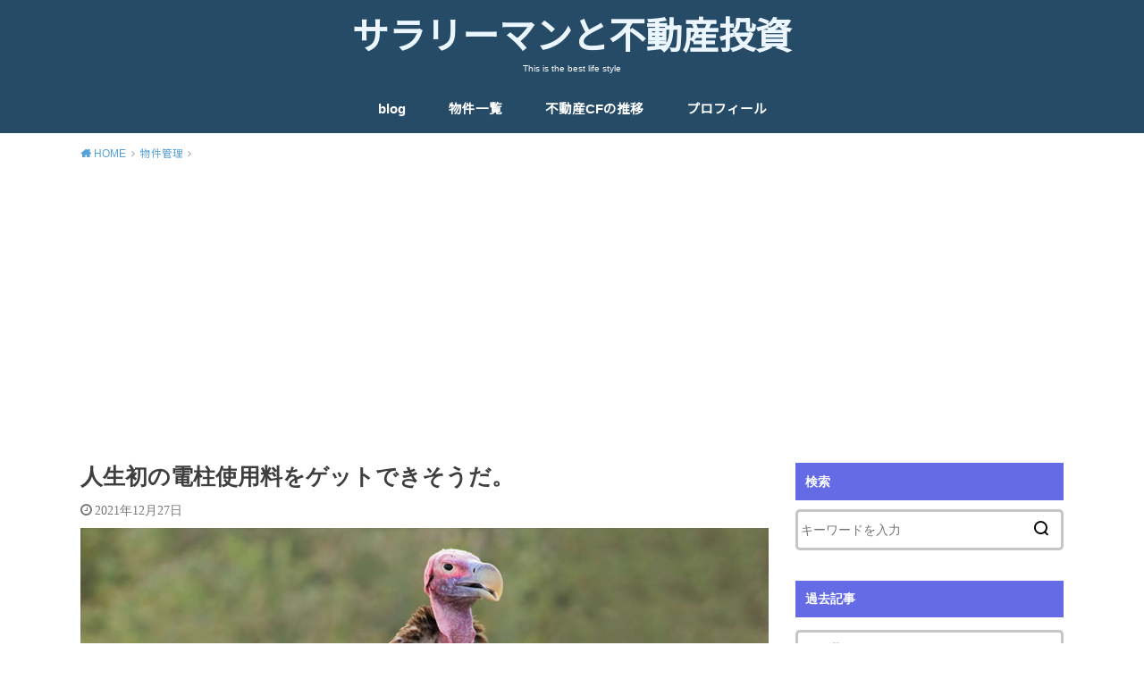

--- FILE ---
content_type: text/html; charset=UTF-8
request_url: https://investment-finance.net/%E4%BA%BA%E7%94%9F%E5%88%9D%E3%81%AE%E9%9B%BB%E6%9F%B1%E4%BD%BF%E7%94%A8%E6%96%99%E3%82%92%E3%82%B2%E3%83%83%E3%83%88%E3%81%A7%E3%81%8D%E3%81%9D%E3%81%86%E3%81%A0%E3%80%82/
body_size: 21932
content:
<!doctype html>
<html dir="ltr" lang="ja" prefix="og: https://ogp.me/ns#">

<head>

	<meta charset="utf-8">
	<meta http-equiv="X-UA-Compatible" content="IE=edge">
	<meta name="HandheldFriendly" content="True">
	<meta name="MobileOptimized" content="320">
	<meta name="viewport" content="width=device-width, initial-scale=1"/>
	<link rel="pingback" href="https://investment-finance.net/xmlrpc.php"><title>人生初の電柱使用料をゲットできそうだ。 - サラリーマンと不動産投資</title>

		<!-- All in One SEO 4.7.6 - aioseo.com -->
	<meta name="description" content="そういえば‥‥、電柱、あったね。 画面に映る電柱。確かに私の土地に立っている。この電柱について、NTTからお手" />
	<meta name="robots" content="max-image-preview:large" />
	<meta name="author" content="SAT"/>
	<link rel="canonical" href="https://investment-finance.net/%e4%ba%ba%e7%94%9f%e5%88%9d%e3%81%ae%e9%9b%bb%e6%9f%b1%e4%bd%bf%e7%94%a8%e6%96%99%e3%82%92%e3%82%b2%e3%83%83%e3%83%88%e3%81%a7%e3%81%8d%e3%81%9d%e3%81%86%e3%81%a0%e3%80%82/" />
	<meta name="generator" content="All in One SEO (AIOSEO) 4.7.6" />
		<meta property="og:locale" content="ja_JP" />
		<meta property="og:site_name" content="サラリーマンと不動産投資 - This is the best life style" />
		<meta property="og:type" content="article" />
		<meta property="og:title" content="人生初の電柱使用料をゲットできそうだ。 - サラリーマンと不動産投資" />
		<meta property="og:description" content="そういえば‥‥、電柱、あったね。 画面に映る電柱。確かに私の土地に立っている。この電柱について、NTTからお手" />
		<meta property="og:url" content="https://investment-finance.net/%e4%ba%ba%e7%94%9f%e5%88%9d%e3%81%ae%e9%9b%bb%e6%9f%b1%e4%bd%bf%e7%94%a8%e6%96%99%e3%82%92%e3%82%b2%e3%83%83%e3%83%88%e3%81%a7%e3%81%8d%e3%81%9d%e3%81%86%e3%81%a0%e3%80%82/" />
		<meta property="article:published_time" content="2021-12-27T06:13:36+00:00" />
		<meta property="article:modified_time" content="2021-12-27T06:13:38+00:00" />
		<meta name="twitter:card" content="summary_large_image" />
		<meta name="twitter:title" content="人生初の電柱使用料をゲットできそうだ。 - サラリーマンと不動産投資" />
		<meta name="twitter:description" content="そういえば‥‥、電柱、あったね。 画面に映る電柱。確かに私の土地に立っている。この電柱について、NTTからお手" />
		<script type="application/ld+json" class="aioseo-schema">
			{"@context":"https:\/\/schema.org","@graph":[{"@type":"BlogPosting","@id":"https:\/\/investment-finance.net\/%e4%ba%ba%e7%94%9f%e5%88%9d%e3%81%ae%e9%9b%bb%e6%9f%b1%e4%bd%bf%e7%94%a8%e6%96%99%e3%82%92%e3%82%b2%e3%83%83%e3%83%88%e3%81%a7%e3%81%8d%e3%81%9d%e3%81%86%e3%81%a0%e3%80%82\/#blogposting","name":"\u4eba\u751f\u521d\u306e\u96fb\u67f1\u4f7f\u7528\u6599\u3092\u30b2\u30c3\u30c8\u3067\u304d\u305d\u3046\u3060\u3002 - \u30b5\u30e9\u30ea\u30fc\u30de\u30f3\u3068\u4e0d\u52d5\u7523\u6295\u8cc7","headline":"\u4eba\u751f\u521d\u306e\u96fb\u67f1\u4f7f\u7528\u6599\u3092\u30b2\u30c3\u30c8\u3067\u304d\u305d\u3046\u3060\u3002","author":{"@id":"https:\/\/investment-finance.net\/author\/kunimasasato\/#author"},"publisher":{"@id":"https:\/\/investment-finance.net\/#organization"},"image":{"@type":"ImageObject","url":"https:\/\/investment-finance.net\/wp-content\/uploads\/2021\/03\/hagetaka.jpeg","width":1024,"height":683,"caption":"Lappet-faced vulture (Torgos tracheliotus), South Africa"},"datePublished":"2021-12-27T15:13:36+09:00","dateModified":"2021-12-27T15:13:38+09:00","inLanguage":"ja","commentCount":2,"mainEntityOfPage":{"@id":"https:\/\/investment-finance.net\/%e4%ba%ba%e7%94%9f%e5%88%9d%e3%81%ae%e9%9b%bb%e6%9f%b1%e4%bd%bf%e7%94%a8%e6%96%99%e3%82%92%e3%82%b2%e3%83%83%e3%83%88%e3%81%a7%e3%81%8d%e3%81%9d%e3%81%86%e3%81%a0%e3%80%82\/#webpage"},"isPartOf":{"@id":"https:\/\/investment-finance.net\/%e4%ba%ba%e7%94%9f%e5%88%9d%e3%81%ae%e9%9b%bb%e6%9f%b1%e4%bd%bf%e7%94%a8%e6%96%99%e3%82%92%e3%82%b2%e3%83%83%e3%83%88%e3%81%a7%e3%81%8d%e3%81%9d%e3%81%86%e3%81%a0%e3%80%82\/#webpage"},"articleSection":"\u7269\u4ef6\u7ba1\u7406"},{"@type":"BreadcrumbList","@id":"https:\/\/investment-finance.net\/%e4%ba%ba%e7%94%9f%e5%88%9d%e3%81%ae%e9%9b%bb%e6%9f%b1%e4%bd%bf%e7%94%a8%e6%96%99%e3%82%92%e3%82%b2%e3%83%83%e3%83%88%e3%81%a7%e3%81%8d%e3%81%9d%e3%81%86%e3%81%a0%e3%80%82\/#breadcrumblist","itemListElement":[{"@type":"ListItem","@id":"https:\/\/investment-finance.net\/#listItem","position":1,"name":"\u5bb6","item":"https:\/\/investment-finance.net\/","nextItem":{"@type":"ListItem","@id":"https:\/\/investment-finance.net\/%e4%ba%ba%e7%94%9f%e5%88%9d%e3%81%ae%e9%9b%bb%e6%9f%b1%e4%bd%bf%e7%94%a8%e6%96%99%e3%82%92%e3%82%b2%e3%83%83%e3%83%88%e3%81%a7%e3%81%8d%e3%81%9d%e3%81%86%e3%81%a0%e3%80%82\/#listItem","name":"\u4eba\u751f\u521d\u306e\u96fb\u67f1\u4f7f\u7528\u6599\u3092\u30b2\u30c3\u30c8\u3067\u304d\u305d\u3046\u3060\u3002"}},{"@type":"ListItem","@id":"https:\/\/investment-finance.net\/%e4%ba%ba%e7%94%9f%e5%88%9d%e3%81%ae%e9%9b%bb%e6%9f%b1%e4%bd%bf%e7%94%a8%e6%96%99%e3%82%92%e3%82%b2%e3%83%83%e3%83%88%e3%81%a7%e3%81%8d%e3%81%9d%e3%81%86%e3%81%a0%e3%80%82\/#listItem","position":2,"name":"\u4eba\u751f\u521d\u306e\u96fb\u67f1\u4f7f\u7528\u6599\u3092\u30b2\u30c3\u30c8\u3067\u304d\u305d\u3046\u3060\u3002","previousItem":{"@type":"ListItem","@id":"https:\/\/investment-finance.net\/#listItem","name":"\u5bb6"}}]},{"@type":"Organization","@id":"https:\/\/investment-finance.net\/#organization","name":"\u30b5\u30e9\u30ea\u30fc\u30de\u30f3\u3068\u4e0d\u52d5\u7523\u6295\u8cc7","description":"This is the best life style","url":"https:\/\/investment-finance.net\/"},{"@type":"Person","@id":"https:\/\/investment-finance.net\/author\/kunimasasato\/#author","url":"https:\/\/investment-finance.net\/author\/kunimasasato\/","name":"SAT","image":{"@type":"ImageObject","@id":"https:\/\/investment-finance.net\/%e4%ba%ba%e7%94%9f%e5%88%9d%e3%81%ae%e9%9b%bb%e6%9f%b1%e4%bd%bf%e7%94%a8%e6%96%99%e3%82%92%e3%82%b2%e3%83%83%e3%83%88%e3%81%a7%e3%81%8d%e3%81%9d%e3%81%86%e3%81%a0%e3%80%82\/#authorImage","url":"https:\/\/secure.gravatar.com\/avatar\/51d1e48452ce002c1cc662ec001a22b4?s=96&d=mm&r=g","width":96,"height":96,"caption":"SAT"}},{"@type":"WebPage","@id":"https:\/\/investment-finance.net\/%e4%ba%ba%e7%94%9f%e5%88%9d%e3%81%ae%e9%9b%bb%e6%9f%b1%e4%bd%bf%e7%94%a8%e6%96%99%e3%82%92%e3%82%b2%e3%83%83%e3%83%88%e3%81%a7%e3%81%8d%e3%81%9d%e3%81%86%e3%81%a0%e3%80%82\/#webpage","url":"https:\/\/investment-finance.net\/%e4%ba%ba%e7%94%9f%e5%88%9d%e3%81%ae%e9%9b%bb%e6%9f%b1%e4%bd%bf%e7%94%a8%e6%96%99%e3%82%92%e3%82%b2%e3%83%83%e3%83%88%e3%81%a7%e3%81%8d%e3%81%9d%e3%81%86%e3%81%a0%e3%80%82\/","name":"\u4eba\u751f\u521d\u306e\u96fb\u67f1\u4f7f\u7528\u6599\u3092\u30b2\u30c3\u30c8\u3067\u304d\u305d\u3046\u3060\u3002 - \u30b5\u30e9\u30ea\u30fc\u30de\u30f3\u3068\u4e0d\u52d5\u7523\u6295\u8cc7","description":"\u305d\u3046\u3044\u3048\u3070\u2025\u2025\u3001\u96fb\u67f1\u3001\u3042\u3063\u305f\u306d\u3002 \u753b\u9762\u306b\u6620\u308b\u96fb\u67f1\u3002\u78ba\u304b\u306b\u79c1\u306e\u571f\u5730\u306b\u7acb\u3063\u3066\u3044\u308b\u3002\u3053\u306e\u96fb\u67f1\u306b\u3064\u3044\u3066\u3001NTT\u304b\u3089\u304a\u624b","inLanguage":"ja","isPartOf":{"@id":"https:\/\/investment-finance.net\/#website"},"breadcrumb":{"@id":"https:\/\/investment-finance.net\/%e4%ba%ba%e7%94%9f%e5%88%9d%e3%81%ae%e9%9b%bb%e6%9f%b1%e4%bd%bf%e7%94%a8%e6%96%99%e3%82%92%e3%82%b2%e3%83%83%e3%83%88%e3%81%a7%e3%81%8d%e3%81%9d%e3%81%86%e3%81%a0%e3%80%82\/#breadcrumblist"},"author":{"@id":"https:\/\/investment-finance.net\/author\/kunimasasato\/#author"},"creator":{"@id":"https:\/\/investment-finance.net\/author\/kunimasasato\/#author"},"image":{"@type":"ImageObject","url":"https:\/\/investment-finance.net\/wp-content\/uploads\/2021\/03\/hagetaka.jpeg","@id":"https:\/\/investment-finance.net\/%e4%ba%ba%e7%94%9f%e5%88%9d%e3%81%ae%e9%9b%bb%e6%9f%b1%e4%bd%bf%e7%94%a8%e6%96%99%e3%82%92%e3%82%b2%e3%83%83%e3%83%88%e3%81%a7%e3%81%8d%e3%81%9d%e3%81%86%e3%81%a0%e3%80%82\/#mainImage","width":1024,"height":683,"caption":"Lappet-faced vulture (Torgos tracheliotus), South Africa"},"primaryImageOfPage":{"@id":"https:\/\/investment-finance.net\/%e4%ba%ba%e7%94%9f%e5%88%9d%e3%81%ae%e9%9b%bb%e6%9f%b1%e4%bd%bf%e7%94%a8%e6%96%99%e3%82%92%e3%82%b2%e3%83%83%e3%83%88%e3%81%a7%e3%81%8d%e3%81%9d%e3%81%86%e3%81%a0%e3%80%82\/#mainImage"},"datePublished":"2021-12-27T15:13:36+09:00","dateModified":"2021-12-27T15:13:38+09:00"},{"@type":"WebSite","@id":"https:\/\/investment-finance.net\/#website","url":"https:\/\/investment-finance.net\/","name":"\u30b5\u30e9\u30ea\u30fc\u30de\u30f3\u3068\u4e0d\u52d5\u7523\u6295\u8cc7","description":"This is the best life style","inLanguage":"ja","publisher":{"@id":"https:\/\/investment-finance.net\/#organization"}}]}
		</script>
		<!-- All in One SEO -->

<link rel='dns-prefetch' href='//webfonts.xserver.jp' />
<link rel='dns-prefetch' href='//fonts.googleapis.com' />
<link rel="alternate" type="application/rss+xml" title="サラリーマンと不動産投資 &raquo; フィード" href="https://investment-finance.net/feed/" />
<link rel="alternate" type="application/rss+xml" title="サラリーマンと不動産投資 &raquo; コメントフィード" href="https://investment-finance.net/comments/feed/" />
<link rel="alternate" type="application/rss+xml" title="サラリーマンと不動産投資 &raquo; 人生初の電柱使用料をゲットできそうだ。 のコメントのフィード" href="https://investment-finance.net/%e4%ba%ba%e7%94%9f%e5%88%9d%e3%81%ae%e9%9b%bb%e6%9f%b1%e4%bd%bf%e7%94%a8%e6%96%99%e3%82%92%e3%82%b2%e3%83%83%e3%83%88%e3%81%a7%e3%81%8d%e3%81%9d%e3%81%86%e3%81%a0%e3%80%82/feed/" />
<script type="text/javascript">
window._wpemojiSettings = {"baseUrl":"https:\/\/s.w.org\/images\/core\/emoji\/14.0.0\/72x72\/","ext":".png","svgUrl":"https:\/\/s.w.org\/images\/core\/emoji\/14.0.0\/svg\/","svgExt":".svg","source":{"concatemoji":"https:\/\/investment-finance.net\/wp-includes\/js\/wp-emoji-release.min.js?ver=6.1.9"}};
/*! This file is auto-generated */
!function(e,a,t){var n,r,o,i=a.createElement("canvas"),p=i.getContext&&i.getContext("2d");function s(e,t){var a=String.fromCharCode,e=(p.clearRect(0,0,i.width,i.height),p.fillText(a.apply(this,e),0,0),i.toDataURL());return p.clearRect(0,0,i.width,i.height),p.fillText(a.apply(this,t),0,0),e===i.toDataURL()}function c(e){var t=a.createElement("script");t.src=e,t.defer=t.type="text/javascript",a.getElementsByTagName("head")[0].appendChild(t)}for(o=Array("flag","emoji"),t.supports={everything:!0,everythingExceptFlag:!0},r=0;r<o.length;r++)t.supports[o[r]]=function(e){if(p&&p.fillText)switch(p.textBaseline="top",p.font="600 32px Arial",e){case"flag":return s([127987,65039,8205,9895,65039],[127987,65039,8203,9895,65039])?!1:!s([55356,56826,55356,56819],[55356,56826,8203,55356,56819])&&!s([55356,57332,56128,56423,56128,56418,56128,56421,56128,56430,56128,56423,56128,56447],[55356,57332,8203,56128,56423,8203,56128,56418,8203,56128,56421,8203,56128,56430,8203,56128,56423,8203,56128,56447]);case"emoji":return!s([129777,127995,8205,129778,127999],[129777,127995,8203,129778,127999])}return!1}(o[r]),t.supports.everything=t.supports.everything&&t.supports[o[r]],"flag"!==o[r]&&(t.supports.everythingExceptFlag=t.supports.everythingExceptFlag&&t.supports[o[r]]);t.supports.everythingExceptFlag=t.supports.everythingExceptFlag&&!t.supports.flag,t.DOMReady=!1,t.readyCallback=function(){t.DOMReady=!0},t.supports.everything||(n=function(){t.readyCallback()},a.addEventListener?(a.addEventListener("DOMContentLoaded",n,!1),e.addEventListener("load",n,!1)):(e.attachEvent("onload",n),a.attachEvent("onreadystatechange",function(){"complete"===a.readyState&&t.readyCallback()})),(e=t.source||{}).concatemoji?c(e.concatemoji):e.wpemoji&&e.twemoji&&(c(e.twemoji),c(e.wpemoji)))}(window,document,window._wpemojiSettings);
</script>
<style type="text/css">
img.wp-smiley,
img.emoji {
	display: inline !important;
	border: none !important;
	box-shadow: none !important;
	height: 1em !important;
	width: 1em !important;
	margin: 0 0.07em !important;
	vertical-align: -0.1em !important;
	background: none !important;
	padding: 0 !important;
}
</style>
	<link rel='stylesheet' id='wp-block-library-css' href='https://investment-finance.net/wp-includes/css/dist/block-library/style.min.css' type='text/css' media='all' />
<link rel='stylesheet' id='quads-style-css-css' href='https://investment-finance.net/wp-content/plugins/quick-adsense-reloaded/includes/gutenberg/dist/blocks.style.build.css?ver=2.0.86.1' type='text/css' media='all' />
<link rel='stylesheet' id='classic-theme-styles-css' href='https://investment-finance.net/wp-includes/css/classic-themes.min.css?ver=1' type='text/css' media='all' />
<style id='global-styles-inline-css' type='text/css'>
body{--wp--preset--color--black: #000000;--wp--preset--color--cyan-bluish-gray: #abb8c3;--wp--preset--color--white: #ffffff;--wp--preset--color--pale-pink: #f78da7;--wp--preset--color--vivid-red: #cf2e2e;--wp--preset--color--luminous-vivid-orange: #ff6900;--wp--preset--color--luminous-vivid-amber: #fcb900;--wp--preset--color--light-green-cyan: #7bdcb5;--wp--preset--color--vivid-green-cyan: #00d084;--wp--preset--color--pale-cyan-blue: #8ed1fc;--wp--preset--color--vivid-cyan-blue: #0693e3;--wp--preset--color--vivid-purple: #9b51e0;--wp--preset--gradient--vivid-cyan-blue-to-vivid-purple: linear-gradient(135deg,rgba(6,147,227,1) 0%,rgb(155,81,224) 100%);--wp--preset--gradient--light-green-cyan-to-vivid-green-cyan: linear-gradient(135deg,rgb(122,220,180) 0%,rgb(0,208,130) 100%);--wp--preset--gradient--luminous-vivid-amber-to-luminous-vivid-orange: linear-gradient(135deg,rgba(252,185,0,1) 0%,rgba(255,105,0,1) 100%);--wp--preset--gradient--luminous-vivid-orange-to-vivid-red: linear-gradient(135deg,rgba(255,105,0,1) 0%,rgb(207,46,46) 100%);--wp--preset--gradient--very-light-gray-to-cyan-bluish-gray: linear-gradient(135deg,rgb(238,238,238) 0%,rgb(169,184,195) 100%);--wp--preset--gradient--cool-to-warm-spectrum: linear-gradient(135deg,rgb(74,234,220) 0%,rgb(151,120,209) 20%,rgb(207,42,186) 40%,rgb(238,44,130) 60%,rgb(251,105,98) 80%,rgb(254,248,76) 100%);--wp--preset--gradient--blush-light-purple: linear-gradient(135deg,rgb(255,206,236) 0%,rgb(152,150,240) 100%);--wp--preset--gradient--blush-bordeaux: linear-gradient(135deg,rgb(254,205,165) 0%,rgb(254,45,45) 50%,rgb(107,0,62) 100%);--wp--preset--gradient--luminous-dusk: linear-gradient(135deg,rgb(255,203,112) 0%,rgb(199,81,192) 50%,rgb(65,88,208) 100%);--wp--preset--gradient--pale-ocean: linear-gradient(135deg,rgb(255,245,203) 0%,rgb(182,227,212) 50%,rgb(51,167,181) 100%);--wp--preset--gradient--electric-grass: linear-gradient(135deg,rgb(202,248,128) 0%,rgb(113,206,126) 100%);--wp--preset--gradient--midnight: linear-gradient(135deg,rgb(2,3,129) 0%,rgb(40,116,252) 100%);--wp--preset--duotone--dark-grayscale: url('#wp-duotone-dark-grayscale');--wp--preset--duotone--grayscale: url('#wp-duotone-grayscale');--wp--preset--duotone--purple-yellow: url('#wp-duotone-purple-yellow');--wp--preset--duotone--blue-red: url('#wp-duotone-blue-red');--wp--preset--duotone--midnight: url('#wp-duotone-midnight');--wp--preset--duotone--magenta-yellow: url('#wp-duotone-magenta-yellow');--wp--preset--duotone--purple-green: url('#wp-duotone-purple-green');--wp--preset--duotone--blue-orange: url('#wp-duotone-blue-orange');--wp--preset--font-size--small: 13px;--wp--preset--font-size--medium: 20px;--wp--preset--font-size--large: 36px;--wp--preset--font-size--x-large: 42px;--wp--preset--spacing--20: 0.44rem;--wp--preset--spacing--30: 0.67rem;--wp--preset--spacing--40: 1rem;--wp--preset--spacing--50: 1.5rem;--wp--preset--spacing--60: 2.25rem;--wp--preset--spacing--70: 3.38rem;--wp--preset--spacing--80: 5.06rem;}:where(.is-layout-flex){gap: 0.5em;}body .is-layout-flow > .alignleft{float: left;margin-inline-start: 0;margin-inline-end: 2em;}body .is-layout-flow > .alignright{float: right;margin-inline-start: 2em;margin-inline-end: 0;}body .is-layout-flow > .aligncenter{margin-left: auto !important;margin-right: auto !important;}body .is-layout-constrained > .alignleft{float: left;margin-inline-start: 0;margin-inline-end: 2em;}body .is-layout-constrained > .alignright{float: right;margin-inline-start: 2em;margin-inline-end: 0;}body .is-layout-constrained > .aligncenter{margin-left: auto !important;margin-right: auto !important;}body .is-layout-constrained > :where(:not(.alignleft):not(.alignright):not(.alignfull)){max-width: var(--wp--style--global--content-size);margin-left: auto !important;margin-right: auto !important;}body .is-layout-constrained > .alignwide{max-width: var(--wp--style--global--wide-size);}body .is-layout-flex{display: flex;}body .is-layout-flex{flex-wrap: wrap;align-items: center;}body .is-layout-flex > *{margin: 0;}:where(.wp-block-columns.is-layout-flex){gap: 2em;}.has-black-color{color: var(--wp--preset--color--black) !important;}.has-cyan-bluish-gray-color{color: var(--wp--preset--color--cyan-bluish-gray) !important;}.has-white-color{color: var(--wp--preset--color--white) !important;}.has-pale-pink-color{color: var(--wp--preset--color--pale-pink) !important;}.has-vivid-red-color{color: var(--wp--preset--color--vivid-red) !important;}.has-luminous-vivid-orange-color{color: var(--wp--preset--color--luminous-vivid-orange) !important;}.has-luminous-vivid-amber-color{color: var(--wp--preset--color--luminous-vivid-amber) !important;}.has-light-green-cyan-color{color: var(--wp--preset--color--light-green-cyan) !important;}.has-vivid-green-cyan-color{color: var(--wp--preset--color--vivid-green-cyan) !important;}.has-pale-cyan-blue-color{color: var(--wp--preset--color--pale-cyan-blue) !important;}.has-vivid-cyan-blue-color{color: var(--wp--preset--color--vivid-cyan-blue) !important;}.has-vivid-purple-color{color: var(--wp--preset--color--vivid-purple) !important;}.has-black-background-color{background-color: var(--wp--preset--color--black) !important;}.has-cyan-bluish-gray-background-color{background-color: var(--wp--preset--color--cyan-bluish-gray) !important;}.has-white-background-color{background-color: var(--wp--preset--color--white) !important;}.has-pale-pink-background-color{background-color: var(--wp--preset--color--pale-pink) !important;}.has-vivid-red-background-color{background-color: var(--wp--preset--color--vivid-red) !important;}.has-luminous-vivid-orange-background-color{background-color: var(--wp--preset--color--luminous-vivid-orange) !important;}.has-luminous-vivid-amber-background-color{background-color: var(--wp--preset--color--luminous-vivid-amber) !important;}.has-light-green-cyan-background-color{background-color: var(--wp--preset--color--light-green-cyan) !important;}.has-vivid-green-cyan-background-color{background-color: var(--wp--preset--color--vivid-green-cyan) !important;}.has-pale-cyan-blue-background-color{background-color: var(--wp--preset--color--pale-cyan-blue) !important;}.has-vivid-cyan-blue-background-color{background-color: var(--wp--preset--color--vivid-cyan-blue) !important;}.has-vivid-purple-background-color{background-color: var(--wp--preset--color--vivid-purple) !important;}.has-black-border-color{border-color: var(--wp--preset--color--black) !important;}.has-cyan-bluish-gray-border-color{border-color: var(--wp--preset--color--cyan-bluish-gray) !important;}.has-white-border-color{border-color: var(--wp--preset--color--white) !important;}.has-pale-pink-border-color{border-color: var(--wp--preset--color--pale-pink) !important;}.has-vivid-red-border-color{border-color: var(--wp--preset--color--vivid-red) !important;}.has-luminous-vivid-orange-border-color{border-color: var(--wp--preset--color--luminous-vivid-orange) !important;}.has-luminous-vivid-amber-border-color{border-color: var(--wp--preset--color--luminous-vivid-amber) !important;}.has-light-green-cyan-border-color{border-color: var(--wp--preset--color--light-green-cyan) !important;}.has-vivid-green-cyan-border-color{border-color: var(--wp--preset--color--vivid-green-cyan) !important;}.has-pale-cyan-blue-border-color{border-color: var(--wp--preset--color--pale-cyan-blue) !important;}.has-vivid-cyan-blue-border-color{border-color: var(--wp--preset--color--vivid-cyan-blue) !important;}.has-vivid-purple-border-color{border-color: var(--wp--preset--color--vivid-purple) !important;}.has-vivid-cyan-blue-to-vivid-purple-gradient-background{background: var(--wp--preset--gradient--vivid-cyan-blue-to-vivid-purple) !important;}.has-light-green-cyan-to-vivid-green-cyan-gradient-background{background: var(--wp--preset--gradient--light-green-cyan-to-vivid-green-cyan) !important;}.has-luminous-vivid-amber-to-luminous-vivid-orange-gradient-background{background: var(--wp--preset--gradient--luminous-vivid-amber-to-luminous-vivid-orange) !important;}.has-luminous-vivid-orange-to-vivid-red-gradient-background{background: var(--wp--preset--gradient--luminous-vivid-orange-to-vivid-red) !important;}.has-very-light-gray-to-cyan-bluish-gray-gradient-background{background: var(--wp--preset--gradient--very-light-gray-to-cyan-bluish-gray) !important;}.has-cool-to-warm-spectrum-gradient-background{background: var(--wp--preset--gradient--cool-to-warm-spectrum) !important;}.has-blush-light-purple-gradient-background{background: var(--wp--preset--gradient--blush-light-purple) !important;}.has-blush-bordeaux-gradient-background{background: var(--wp--preset--gradient--blush-bordeaux) !important;}.has-luminous-dusk-gradient-background{background: var(--wp--preset--gradient--luminous-dusk) !important;}.has-pale-ocean-gradient-background{background: var(--wp--preset--gradient--pale-ocean) !important;}.has-electric-grass-gradient-background{background: var(--wp--preset--gradient--electric-grass) !important;}.has-midnight-gradient-background{background: var(--wp--preset--gradient--midnight) !important;}.has-small-font-size{font-size: var(--wp--preset--font-size--small) !important;}.has-medium-font-size{font-size: var(--wp--preset--font-size--medium) !important;}.has-large-font-size{font-size: var(--wp--preset--font-size--large) !important;}.has-x-large-font-size{font-size: var(--wp--preset--font-size--x-large) !important;}
.wp-block-navigation a:where(:not(.wp-element-button)){color: inherit;}
:where(.wp-block-columns.is-layout-flex){gap: 2em;}
.wp-block-pullquote{font-size: 1.5em;line-height: 1.6;}
</style>
<link rel='stylesheet' id='aalb_basics_css-css' href='https://investment-finance.net/wp-content/plugins/amazon-associates-link-builder/css/aalb_basics.css?ver=1.9.3' type='text/css' media='all' />
<link rel='stylesheet' id='wpdm-font-awesome-css' href='https://investment-finance.net/wp-content/plugins/download-manager/assets/fontawesome/css/all.min.css' type='text/css' media='all' />
<link rel='stylesheet' id='wpdm-frontend-css-css' href='https://investment-finance.net/wp-content/plugins/download-manager/assets/bootstrap/css/bootstrap.min.css' type='text/css' media='all' />
<link rel='stylesheet' id='wpdm-front-css' href='https://investment-finance.net/wp-content/plugins/download-manager/assets/css/front.css' type='text/css' media='all' />
<link rel='stylesheet' id='ez-toc-css' href='https://investment-finance.net/wp-content/plugins/easy-table-of-contents/assets/css/screen.min.css?ver=2.0.71' type='text/css' media='all' />
<style id='ez-toc-inline-css' type='text/css'>
div#ez-toc-container .ez-toc-title {font-size: 120%;}div#ez-toc-container .ez-toc-title {font-weight: 500;}div#ez-toc-container ul li {font-size: 95%;}div#ez-toc-container ul li {font-weight: 500;}div#ez-toc-container nav ul ul li {font-size: 90%;}
.ez-toc-container-direction {direction: ltr;}.ez-toc-counter ul{counter-reset: item ;}.ez-toc-counter nav ul li a::before {content: counters(item, '.', decimal) '. ';display: inline-block;counter-increment: item;flex-grow: 0;flex-shrink: 0;margin-right: .2em; float: left; }.ez-toc-widget-direction {direction: ltr;}.ez-toc-widget-container ul{counter-reset: item ;}.ez-toc-widget-container nav ul li a::before {content: counters(item, '.', decimal) '. ';display: inline-block;counter-increment: item;flex-grow: 0;flex-shrink: 0;margin-right: .2em; float: left; }
</style>
<link rel='stylesheet' id='style-css' href='https://investment-finance.net/wp-content/themes/yswallow/style.min.css?ver=1.6.3' type='text/css' media='all' />
<style id='style-inline-css' type='text/css'>
.animated{animation-duration:1.2s;animation-fill-mode:both;animation-delay:0s;animation-timing-function:ease-out}.wpcf7 .screen-reader-response{position:static}.animated{animation-fill-mode:none}@keyframes fadeIn{from{opacity:0}to{opacity:1}}.fadeIn{animation-name:fadeIn}@keyframes fadeInDown{from{opacity:0;transform:translate3d(0,-10px,0)}to{opacity:1;transform:none}}.fadeInDown{animation-name:fadeInDown}@keyframes fadeInDownBig{from{opacity:0;transform:translate3d(0,-100%,0)}to{opacity:1;transform:none}}.fadeInDownBig{animation-name:fadeInDownBig}@keyframes fadeInLeft{from{opacity:0;transform:translate3d(-10px,0,0)}to{opacity:1;transform:none}}.fadeInLeft{animation-name:fadeInLeft}@keyframes fadeInLeftBig{from{opacity:0;transform:translate3d(-100%,0,0)}to{opacity:1;transform:none}}.fadeInLeftBig{animation-name:fadeInLeftBig}@keyframes fadeInRight{from{opacity:0;transform:translate3d(10px,0,0)}to{opacity:1;transform:none}}.fadeInRight{animation-name:fadeInRight}@keyframes fadeInRightBig{from{opacity:0;transform:translate3d(100%,0,0)}to{opacity:1;transform:none}}.fadeInRightBig{animation-name:fadeInRightBig}@keyframes fadeInUp{from{opacity:0;transform:translate3d(0,10px,0)}to{opacity:1;transform:none}}.fadeInUp{animation-name:fadeInUp}@keyframes fadeInUpBig{from{opacity:0;transform:translate3d(0,100%,0)}to{opacity:1;transform:none}}.fadeInUpBig{animation-name:fadeInUpBig}
</style>
<link crossorigin="anonymous" rel='stylesheet' id='gf_Notojp-css' href='https://fonts.googleapis.com/css?family=Noto+Sans+JP&#038;display=swap' type='text/css' media='all' />
<link rel='stylesheet' id='fontawesome-css' href='https://investment-finance.net/wp-content/themes/yswallow/library/css/font-awesome.min.css' type='text/css' media='all' />
<link rel='stylesheet' id='dashicons-css' href='https://investment-finance.net/wp-includes/css/dashicons.min.css' type='text/css' media='all' />
<link rel='stylesheet' id='thickbox-css' href='https://investment-finance.net/wp-includes/js/thickbox/thickbox.css' type='text/css' media='all' />
<link rel='stylesheet' id='amazonjs-css' href='https://investment-finance.net/wp-content/plugins/amazonjs/css/amazonjs-force.css?ver=0.10' type='text/css' media='all' />
<style id='quads-styles-inline-css' type='text/css'>

    .quads-location ins.adsbygoogle {
        background: transparent !important;
    }
    .quads.quads_ad_container { display: grid; grid-template-columns: auto; grid-gap: 10px; padding: 10px; }
    .grid_image{animation: fadeIn 0.5s;-webkit-animation: fadeIn 0.5s;-moz-animation: fadeIn 0.5s;
        -o-animation: fadeIn 0.5s;-ms-animation: fadeIn 0.5s;}
    .quads-ad-label { font-size: 12px; text-align: center; color: #333;}
    .quads_click_impression { display: none;}
</style>
<script type='text/javascript' src='https://investment-finance.net/wp-includes/js/jquery/jquery.min.js?ver=3.6.1' id='jquery-core-js'></script>
<script type='text/javascript' src='https://investment-finance.net/wp-includes/js/jquery/jquery-migrate.min.js?ver=3.3.2' id='jquery-migrate-js'></script>
<script type='text/javascript' src='//webfonts.xserver.jp/js/xserver.js?ver=1.2.4' id='typesquare_std-js'></script>
<script type='text/javascript' src='https://investment-finance.net/wp-content/plugins/download-manager/assets/bootstrap/js/popper.min.js' id='wpdm-poper-js'></script>
<script type='text/javascript' src='https://investment-finance.net/wp-content/plugins/download-manager/assets/bootstrap/js/bootstrap.min.js' id='wpdm-frontend-js-js'></script>
<script type='text/javascript' id='wpdm-frontjs-js-extra'>
/* <![CDATA[ */
var wpdm_url = {"home":"https:\/\/investment-finance.net\/","site":"https:\/\/investment-finance.net\/","ajax":"https:\/\/investment-finance.net\/wp-admin\/admin-ajax.php"};
var wpdm_js = {"spinner":"<i class=\"fas fa-sun fa-spin\"><\/i>","client_id":"914cec09fad1e92ad0bbe1573b1c88a5"};
var wpdm_strings = {"pass_var":"\u30d1\u30b9\u30ef\u30fc\u30c9\u78ba\u8a8d\u5b8c\u4e86 !","pass_var_q":"\u30c0\u30a6\u30f3\u30ed\u30fc\u30c9\u3092\u958b\u59cb\u3059\u308b\u306b\u306f\u3001\u6b21\u306e\u30dc\u30bf\u30f3\u3092\u30af\u30ea\u30c3\u30af\u3057\u3066\u304f\u3060\u3055\u3044\u3002","start_dl":"\u30c0\u30a6\u30f3\u30ed\u30fc\u30c9\u958b\u59cb"};
/* ]]> */
</script>
<script type='text/javascript' src='https://investment-finance.net/wp-content/plugins/download-manager/assets/js/front.js?ver=3.3.04' id='wpdm-frontjs-js'></script>
<link rel="https://api.w.org/" href="https://investment-finance.net/wp-json/" /><link rel="alternate" type="application/json" href="https://investment-finance.net/wp-json/wp/v2/posts/6595" /><link rel="EditURI" type="application/rsd+xml" title="RSD" href="https://investment-finance.net/xmlrpc.php?rsd" />
<link rel="wlwmanifest" type="application/wlwmanifest+xml" href="https://investment-finance.net/wp-includes/wlwmanifest.xml" />
<meta name="generator" content="WordPress 6.1.9" />
<link rel='shortlink' href='https://investment-finance.net/?p=6595' />
<link rel="alternate" type="application/json+oembed" href="https://investment-finance.net/wp-json/oembed/1.0/embed?url=https%3A%2F%2Finvestment-finance.net%2F%25e4%25ba%25ba%25e7%2594%259f%25e5%2588%259d%25e3%2581%25ae%25e9%259b%25bb%25e6%259f%25b1%25e4%25bd%25bf%25e7%2594%25a8%25e6%2596%2599%25e3%2582%2592%25e3%2582%25b2%25e3%2583%2583%25e3%2583%2588%25e3%2581%25a7%25e3%2581%258d%25e3%2581%259d%25e3%2581%2586%25e3%2581%25a0%25e3%2580%2582%2F" />
<link rel="alternate" type="text/xml+oembed" href="https://investment-finance.net/wp-json/oembed/1.0/embed?url=https%3A%2F%2Finvestment-finance.net%2F%25e4%25ba%25ba%25e7%2594%259f%25e5%2588%259d%25e3%2581%25ae%25e9%259b%25bb%25e6%259f%25b1%25e4%25bd%25bf%25e7%2594%25a8%25e6%2596%2599%25e3%2582%2592%25e3%2582%25b2%25e3%2583%2583%25e3%2583%2588%25e3%2581%25a7%25e3%2581%258d%25e3%2581%259d%25e3%2581%2586%25e3%2581%25a0%25e3%2580%2582%2F&#038;format=xml" />
<!-- This site is powered by Tweet, Like, Plusone and Share Plugin - http://techxt.com/tweet-like-google-1-and-share-plugin-wordpress/ -->
		<meta property="og:type" content="article" />
		<meta property="og:title" content="人生初の電柱使用料をゲットできそうだ。" />
		<meta property="og:url" content="https://investment-finance.net/%e4%ba%ba%e7%94%9f%e5%88%9d%e3%81%ae%e9%9b%bb%e6%9f%b1%e4%bd%bf%e7%94%a8%e6%96%99%e3%82%92%e3%82%b2%e3%83%83%e3%83%88%e3%81%a7%e3%81%8d%e3%81%9d%e3%81%86%e3%81%a0%e3%80%82/" />
		<meta property="og:site_name" content="サラリーマンと不動産投資" />
		<meta property="og:description" content="人生初の電柱使用料をゲットできそうだ。" />
		<!--[if lt IE 9]>
	  <script src="//html5shim.googlecode.com/svn/trunk/html5.js"></script>
	<![endif]-->
					<meta property="og:image" content="https://investment-finance.net/wp-content/uploads/2021/03/hagetaka.jpeg" />
			<style type="text/css">div.socialicons{float:left;display:block;margin-right: 10px;line-height: 1;padding-bottom:10px;}div.socialiconsv{line-height: 1;}div.socialiconsv p{line-height: 1;display:none;}div.socialicons p{margin-bottom: 0px !important;margin-top: 0px !important;padding-bottom: 0px !important;padding-top: 0px !important;}div.social4iv{background: none repeat scroll 0 0 #FFFFFF;border: 1px solid #aaa;border-radius: 3px 3px 3px 3px;box-shadow: 3px 3px 3px #DDDDDD;padding: 3px;position: fixed;text-align: center;top: 55px;width: 76px;display:none;}div.socialiconsv{padding-bottom: 5px;}</style>
<script type="text/javascript" src="https://platform.twitter.com/widgets.js"></script><script async defer crossorigin="anonymous" src="//connect.facebook.net/jv_ID/sdk.js#xfbml=1&version=v4.0"></script><script type="text/javascript" src="https://apis.google.com/js/plusone.js"></script><script type="text/javascript" src="https://platform.linkedin.com/in.js"></script><style type='text/css'>h1,h2,h3,.entry-title{ font-family: "新ゴ B" !important;}h4,h5,h6{ font-family: "新ゴ B" !important;}.hentry,.entry-content p,.post-inner.entry-content p{ font-family: "新ゴ R" !important;}strong,b{ font-family: "新ゴ B" !important;}</style><script>document.cookie = 'quads_browser_width='+screen.width;</script><style type="text/css">
body, #breadcrumb li a::after{ color: #3E3E3E;}
a, #breadcrumb li a i, .authorbox .author_sns li a::before,.widget li a:after{ color: #57a1d8;}
a:hover{ color: #9eccef;}
.article-footer .post-categories li a,.article-footer .tags a{ background: #57a1d8; border-color:#57a1d8;}
.article-footer .tags a{ color:#57a1d8; background: none;}
.article-footer .post-categories li a:hover,.article-footer .tags a:hover{ background:#9eccef;  border-color:#9eccef;}
input[type="text"],input[type="password"],input[type="datetime"],input[type="datetime-local"],input[type="date"],input[type="month"],input[type="time"],input[type="week"],input[type="number"],input[type="email"],input[type="url"],input[type="search"],input[type="tel"],input[type="color"],select,textarea,.field { background-color: #ffffff;}
#header{ color: #ffffff; background: #264b67;}
#logo a{ color: #ecf6ff;}
@media only screen and (min-width: 768px) {
	#g_nav .nav > li::after{ background: #ecf6ff;}
	#g_nav .nav li ul.sub-menu, #g_nav .nav li ul.children{ background: #2e3a44;color: #ffffff;}
	.archives-list .post-list a .eyecatch::after{ background: #57a1d8;}
}

.slick-prev:before, .slick-next:before, .accordionBtn, #submit, button, html input[type="button"], input[type="reset"], input[type="submit"], .pagination a:hover, .pagination a:focus,.page-links a:hover, .page-links a:focus { background-color: #57a1d8;}
.accordionBtn.active, #submit:hover, #submit:focus{ background-color: #9eccef;}
.entry-content h2, .homeadd_wrap .widgettitle, .widgettitle, .eyecatch .cat-name, ul.wpp-list li a:before, .cat_postlist .catttl span::before, .cat_postlist .catttl span::after, .accordion::before{ background: #646be5; color: #ffffff;}
.entry-content h3,.entry-content h4{ border-color: #646be5;}
.h_balloon .entry-content h2:after{ border-top-color: #646be5;}
.entry-content ol li:before{ background: #646be5; border-color: #646be5;  color: #ffffff;}
.entry-content ol li ol li:before{ color: #646be5;}
.entry-content ul li:before{ color: #646be5;}
.entry-content blockquote::before,.entry-content blockquote::after{color: #646be5;}

.btn-wrap a{background: #57a1d8;border: 1px solid #57a1d8;}
.btn-wrap a:hover,.widget .btn-wrap:not(.simple) a:hover{color: #57a1d8;border-color: #57a1d8;}
.btn-wrap.simple a, .pagination a, .pagination span,.page-links a{border-color: #57a1d8; color: #57a1d8;}
.btn-wrap.simple a:hover, .pagination .current,.pagination .current:hover,.page-links ul > li > span{background-color: #57a1d8;}

#footer-top::before{background-color: #646be5;}
#footer,.cta-inner{background-color: #2e3a44; color: #ffffff;}

</style>
<link rel="amphtml" href="https://investment-finance.net/%E4%BA%BA%E7%94%9F%E5%88%9D%E3%81%AE%E9%9B%BB%E6%9F%B1%E4%BD%BF%E7%94%A8%E6%96%99%E3%82%92%E3%82%B2%E3%83%83%E3%83%88%E3%81%A7%E3%81%8D%E3%81%9D%E3%81%86%E3%81%A0%E3%80%82/amp/"><link rel="icon" href="https://investment-finance.net/wp-content/uploads/2019/02/cropped-df2329ffba7a3b3598adece2c3d7773f-32x32.jpg" sizes="32x32" />
<link rel="icon" href="https://investment-finance.net/wp-content/uploads/2019/02/cropped-df2329ffba7a3b3598adece2c3d7773f-192x192.jpg" sizes="192x192" />
<link rel="apple-touch-icon" href="https://investment-finance.net/wp-content/uploads/2019/02/cropped-df2329ffba7a3b3598adece2c3d7773f-180x180.jpg" />
<meta name="msapplication-TileImage" content="https://investment-finance.net/wp-content/uploads/2019/02/cropped-df2329ffba7a3b3598adece2c3d7773f-270x270.jpg" />
<meta name="generator" content="WordPress Download Manager 3.3.04" />
                <style>
        /* WPDM Link Template Styles */        </style>
                <style>

            :root {
                --color-primary: #4a8eff;
                --color-primary-rgb: 74, 142, 255;
                --color-primary-hover: #5998ff;
                --color-primary-active: #3281ff;
                --color-secondary: #6c757d;
                --color-secondary-rgb: 108, 117, 125;
                --color-secondary-hover: #6c757d;
                --color-secondary-active: #6c757d;
                --color-success: #018e11;
                --color-success-rgb: 1, 142, 17;
                --color-success-hover: #0aad01;
                --color-success-active: #0c8c01;
                --color-info: #2CA8FF;
                --color-info-rgb: 44, 168, 255;
                --color-info-hover: #2CA8FF;
                --color-info-active: #2CA8FF;
                --color-warning: #FFB236;
                --color-warning-rgb: 255, 178, 54;
                --color-warning-hover: #FFB236;
                --color-warning-active: #FFB236;
                --color-danger: #ff5062;
                --color-danger-rgb: 255, 80, 98;
                --color-danger-hover: #ff5062;
                --color-danger-active: #ff5062;
                --color-green: #30b570;
                --color-blue: #0073ff;
                --color-purple: #8557D3;
                --color-red: #ff5062;
                --color-muted: rgba(69, 89, 122, 0.6);
                --wpdm-font: "Rubik", -apple-system, BlinkMacSystemFont, "Segoe UI", Roboto, Helvetica, Arial, sans-serif, "Apple Color Emoji", "Segoe UI Emoji", "Segoe UI Symbol";
            }

            .wpdm-download-link.btn.btn-primary {
                border-radius: 4px;
            }


        </style>
        </head>

<body class="post-template-default single single-post postid-6595 single-format-standard pd_normal h_default date_on catlabeloff pannavi_on">
	<svg xmlns="http://www.w3.org/2000/svg" viewBox="0 0 0 0" width="0" height="0" focusable="false" role="none" style="visibility: hidden; position: absolute; left: -9999px; overflow: hidden;" ><defs><filter id="wp-duotone-dark-grayscale"><feColorMatrix color-interpolation-filters="sRGB" type="matrix" values=" .299 .587 .114 0 0 .299 .587 .114 0 0 .299 .587 .114 0 0 .299 .587 .114 0 0 " /><feComponentTransfer color-interpolation-filters="sRGB" ><feFuncR type="table" tableValues="0 0.49803921568627" /><feFuncG type="table" tableValues="0 0.49803921568627" /><feFuncB type="table" tableValues="0 0.49803921568627" /><feFuncA type="table" tableValues="1 1" /></feComponentTransfer><feComposite in2="SourceGraphic" operator="in" /></filter></defs></svg><svg xmlns="http://www.w3.org/2000/svg" viewBox="0 0 0 0" width="0" height="0" focusable="false" role="none" style="visibility: hidden; position: absolute; left: -9999px; overflow: hidden;" ><defs><filter id="wp-duotone-grayscale"><feColorMatrix color-interpolation-filters="sRGB" type="matrix" values=" .299 .587 .114 0 0 .299 .587 .114 0 0 .299 .587 .114 0 0 .299 .587 .114 0 0 " /><feComponentTransfer color-interpolation-filters="sRGB" ><feFuncR type="table" tableValues="0 1" /><feFuncG type="table" tableValues="0 1" /><feFuncB type="table" tableValues="0 1" /><feFuncA type="table" tableValues="1 1" /></feComponentTransfer><feComposite in2="SourceGraphic" operator="in" /></filter></defs></svg><svg xmlns="http://www.w3.org/2000/svg" viewBox="0 0 0 0" width="0" height="0" focusable="false" role="none" style="visibility: hidden; position: absolute; left: -9999px; overflow: hidden;" ><defs><filter id="wp-duotone-purple-yellow"><feColorMatrix color-interpolation-filters="sRGB" type="matrix" values=" .299 .587 .114 0 0 .299 .587 .114 0 0 .299 .587 .114 0 0 .299 .587 .114 0 0 " /><feComponentTransfer color-interpolation-filters="sRGB" ><feFuncR type="table" tableValues="0.54901960784314 0.98823529411765" /><feFuncG type="table" tableValues="0 1" /><feFuncB type="table" tableValues="0.71764705882353 0.25490196078431" /><feFuncA type="table" tableValues="1 1" /></feComponentTransfer><feComposite in2="SourceGraphic" operator="in" /></filter></defs></svg><svg xmlns="http://www.w3.org/2000/svg" viewBox="0 0 0 0" width="0" height="0" focusable="false" role="none" style="visibility: hidden; position: absolute; left: -9999px; overflow: hidden;" ><defs><filter id="wp-duotone-blue-red"><feColorMatrix color-interpolation-filters="sRGB" type="matrix" values=" .299 .587 .114 0 0 .299 .587 .114 0 0 .299 .587 .114 0 0 .299 .587 .114 0 0 " /><feComponentTransfer color-interpolation-filters="sRGB" ><feFuncR type="table" tableValues="0 1" /><feFuncG type="table" tableValues="0 0.27843137254902" /><feFuncB type="table" tableValues="0.5921568627451 0.27843137254902" /><feFuncA type="table" tableValues="1 1" /></feComponentTransfer><feComposite in2="SourceGraphic" operator="in" /></filter></defs></svg><svg xmlns="http://www.w3.org/2000/svg" viewBox="0 0 0 0" width="0" height="0" focusable="false" role="none" style="visibility: hidden; position: absolute; left: -9999px; overflow: hidden;" ><defs><filter id="wp-duotone-midnight"><feColorMatrix color-interpolation-filters="sRGB" type="matrix" values=" .299 .587 .114 0 0 .299 .587 .114 0 0 .299 .587 .114 0 0 .299 .587 .114 0 0 " /><feComponentTransfer color-interpolation-filters="sRGB" ><feFuncR type="table" tableValues="0 0" /><feFuncG type="table" tableValues="0 0.64705882352941" /><feFuncB type="table" tableValues="0 1" /><feFuncA type="table" tableValues="1 1" /></feComponentTransfer><feComposite in2="SourceGraphic" operator="in" /></filter></defs></svg><svg xmlns="http://www.w3.org/2000/svg" viewBox="0 0 0 0" width="0" height="0" focusable="false" role="none" style="visibility: hidden; position: absolute; left: -9999px; overflow: hidden;" ><defs><filter id="wp-duotone-magenta-yellow"><feColorMatrix color-interpolation-filters="sRGB" type="matrix" values=" .299 .587 .114 0 0 .299 .587 .114 0 0 .299 .587 .114 0 0 .299 .587 .114 0 0 " /><feComponentTransfer color-interpolation-filters="sRGB" ><feFuncR type="table" tableValues="0.78039215686275 1" /><feFuncG type="table" tableValues="0 0.94901960784314" /><feFuncB type="table" tableValues="0.35294117647059 0.47058823529412" /><feFuncA type="table" tableValues="1 1" /></feComponentTransfer><feComposite in2="SourceGraphic" operator="in" /></filter></defs></svg><svg xmlns="http://www.w3.org/2000/svg" viewBox="0 0 0 0" width="0" height="0" focusable="false" role="none" style="visibility: hidden; position: absolute; left: -9999px; overflow: hidden;" ><defs><filter id="wp-duotone-purple-green"><feColorMatrix color-interpolation-filters="sRGB" type="matrix" values=" .299 .587 .114 0 0 .299 .587 .114 0 0 .299 .587 .114 0 0 .299 .587 .114 0 0 " /><feComponentTransfer color-interpolation-filters="sRGB" ><feFuncR type="table" tableValues="0.65098039215686 0.40392156862745" /><feFuncG type="table" tableValues="0 1" /><feFuncB type="table" tableValues="0.44705882352941 0.4" /><feFuncA type="table" tableValues="1 1" /></feComponentTransfer><feComposite in2="SourceGraphic" operator="in" /></filter></defs></svg><svg xmlns="http://www.w3.org/2000/svg" viewBox="0 0 0 0" width="0" height="0" focusable="false" role="none" style="visibility: hidden; position: absolute; left: -9999px; overflow: hidden;" ><defs><filter id="wp-duotone-blue-orange"><feColorMatrix color-interpolation-filters="sRGB" type="matrix" values=" .299 .587 .114 0 0 .299 .587 .114 0 0 .299 .587 .114 0 0 .299 .587 .114 0 0 " /><feComponentTransfer color-interpolation-filters="sRGB" ><feFuncR type="table" tableValues="0.098039215686275 1" /><feFuncG type="table" tableValues="0 0.66274509803922" /><feFuncB type="table" tableValues="0.84705882352941 0.41960784313725" /><feFuncA type="table" tableValues="1 1" /></feComponentTransfer><feComposite in2="SourceGraphic" operator="in" /></filter></defs></svg><div id="container">


<header id="header" class="header animated fadeIn">
<div id="inner-header" class="wrap cf">

<div id="logo" class=" "><p class="h1 text"><a href="https://investment-finance.net">サラリーマンと不動産投資</a></p><p class="site_description">This is the best life style</p></div><div id="g_nav" class="g_nav-sp animated anidelayS fadeIn"><nav class="menu-sp cf"><ul id="menu-top" class="nav top-nav cf"><li id="menu-item-18" class="menu-item menu-item-type-custom menu-item-object-custom menu-item-home menu-item-18"><a href="http://investment-finance.net">blog</a></li>
<li id="menu-item-75" class="menu-item menu-item-type-post_type menu-item-object-page menu-item-75"><a href="https://investment-finance.net/assets/">物件一覧</a></li>
<li id="menu-item-1254" class="menu-item menu-item-type-post_type menu-item-object-page menu-item-1254"><a href="https://investment-finance.net/assets/%e4%b8%8d%e5%8b%95%e7%94%a3cf%e3%81%ae%e6%8e%a8%e7%a7%bb/">不動産CFの推移</a></li>
<li id="menu-item-201" class="menu-item menu-item-type-post_type menu-item-object-page menu-item-201"><a href="https://investment-finance.net/%e3%83%97%e3%83%ad%e3%83%95%e3%82%a3%e3%83%bc%e3%83%ab/">プロフィール</a></li>
</ul></nav></div>
</div>
</header>





<div id="breadcrumb" class="breadcrumb animated fadeIn cf"><div class="wrap"><ul class="breadcrumb__ul" itemscope itemtype="http://schema.org/BreadcrumbList"><li class="breadcrumb__li bc_homelink" itemprop="itemListElement" itemscope itemtype="http://schema.org/ListItem"><a class="breadcrumb__link" itemprop="item" href="https://investment-finance.net/"><span itemprop="name"> HOME</span></a><meta itemprop="position" content="1" /></li><li class="breadcrumb__li" itemprop="itemListElement" itemscope itemtype="http://schema.org/ListItem"><a class="breadcrumb__link" itemprop="item" href="https://investment-finance.net/category/%e7%89%a9%e4%bb%b6%e7%ae%a1%e7%90%86/"><span itemprop="name">物件管理</span></a><meta itemprop="position" content="2" /></li><li class="breadcrumb__li bc_posttitle" itemprop="itemListElement" itemscope itemtype="http://schema.org/ListItem"><span itemprop="name">人生初の電柱使用料をゲットできそうだ。</span><meta itemprop="position" content="3" /></li></ul></div></div>

<div id="content">
<div id="inner-content" class="wrap cf">

<div class="main-wrap">
<main id="main" class="animated anidelayS fadeIn" role="main">

<article id="post-6595" class="post-6595 post type-post status-publish format-standard has-post-thumbnail hentry category-113 article cf" role="article">
<header class="article-header entry-header">
<div class="inner">
<h1 class="entry-title single-title" itemprop="headline" rel="bookmark">人生初の電柱使用料をゲットできそうだ。</h1>

<div class="byline entry-meta vcard cf">

<time class="time__date date gf entry-date updated" datetime="2021-12-27">2021年12月27日</time>

</div>

<figure class="eyecatch">
<img width="1024" height="683" src="https://investment-finance.net/wp-content/uploads/2021/03/hagetaka.jpeg" class="attachment-post-thumbnail size-post-thumbnail wp-post-image" alt="" decoding="async" srcset="https://investment-finance.net/wp-content/uploads/2021/03/hagetaka.jpeg 1024w, https://investment-finance.net/wp-content/uploads/2021/03/hagetaka-300x200.jpeg 300w, https://investment-finance.net/wp-content/uploads/2021/03/hagetaka-768x512.jpeg 768w" sizes="(max-width: 1024px) 100vw, 1024px" /><figcaption class="eyecatch-caption-text">Lappet-faced vulture (Torgos tracheliotus), South Africa</figcaption>
<span class="cat-name cat-id-113">物件管理</span>
</figure>

</div>
</header>


<div class="share short">
<div class="sns">
<ul class="cf">

<li class="twitter"> 
<a target="blank" href="//twitter.com/intent/tweet?url=https%3A%2F%2Finvestment-finance.net%2F%25e4%25ba%25ba%25e7%2594%259f%25e5%2588%259d%25e3%2581%25ae%25e9%259b%25bb%25e6%259f%25b1%25e4%25bd%25bf%25e7%2594%25a8%25e6%2596%2599%25e3%2582%2592%25e3%2582%25b2%25e3%2583%2583%25e3%2583%2588%25e3%2581%25a7%25e3%2581%258d%25e3%2581%259d%25e3%2581%2586%25e3%2581%25a0%25e3%2580%2582%2F&text=%E4%BA%BA%E7%94%9F%E5%88%9D%E3%81%AE%E9%9B%BB%E6%9F%B1%E4%BD%BF%E7%94%A8%E6%96%99%E3%82%92%E3%82%B2%E3%83%83%E3%83%88%E3%81%A7%E3%81%8D%E3%81%9D%E3%81%86%E3%81%A0%E3%80%82&tw_p=tweetbutton" onclick="window.open(this.href, 'tweetwindow', 'width=550, height=450,personalbar=0,toolbar=0,scrollbars=1,resizable=1'); return false;"><span class="text">ポスト</span><span class="count"></span></a>
</li>

<li class="facebook">
<a href="//www.facebook.com/sharer.php?src=bm&u=https%3A%2F%2Finvestment-finance.net%2F%25e4%25ba%25ba%25e7%2594%259f%25e5%2588%259d%25e3%2581%25ae%25e9%259b%25bb%25e6%259f%25b1%25e4%25bd%25bf%25e7%2594%25a8%25e6%2596%2599%25e3%2582%2592%25e3%2582%25b2%25e3%2583%2583%25e3%2583%2588%25e3%2581%25a7%25e3%2581%258d%25e3%2581%259d%25e3%2581%2586%25e3%2581%25a0%25e3%2580%2582%2F&t=%E4%BA%BA%E7%94%9F%E5%88%9D%E3%81%AE%E9%9B%BB%E6%9F%B1%E4%BD%BF%E7%94%A8%E6%96%99%E3%82%92%E3%82%B2%E3%83%83%E3%83%88%E3%81%A7%E3%81%8D%E3%81%9D%E3%81%86%E3%81%A0%E3%80%82" onclick="javascript:window.open(this.href, '', 'menubar=no,toolbar=no,resizable=yes,scrollbars=yes,height=300,width=600');return false;"><span class="text">シェア</span><span class="count"></span></a>
</li>

<li class="hatebu">       
<a href="//b.hatena.ne.jp/add?mode=confirm&url=https://investment-finance.net/%e4%ba%ba%e7%94%9f%e5%88%9d%e3%81%ae%e9%9b%bb%e6%9f%b1%e4%bd%bf%e7%94%a8%e6%96%99%e3%82%92%e3%82%b2%e3%83%83%e3%83%88%e3%81%a7%e3%81%8d%e3%81%9d%e3%81%86%e3%81%a0%e3%80%82/&title=%E4%BA%BA%E7%94%9F%E5%88%9D%E3%81%AE%E9%9B%BB%E6%9F%B1%E4%BD%BF%E7%94%A8%E6%96%99%E3%82%92%E3%82%B2%E3%83%83%E3%83%88%E3%81%A7%E3%81%8D%E3%81%9D%E3%81%86%E3%81%A0%E3%80%82" onclick="window.open(this.href, 'HBwindow', 'width=600, height=400, menubar=no, toolbar=no, scrollbars=yes'); return false;" target="_blank"><span class="text">はてブ</span><span class="count"></span></a>
</li>

<li class="line">
<a href="//line.me/R/msg/text/?%E4%BA%BA%E7%94%9F%E5%88%9D%E3%81%AE%E9%9B%BB%E6%9F%B1%E4%BD%BF%E7%94%A8%E6%96%99%E3%82%92%E3%82%B2%E3%83%83%E3%83%88%E3%81%A7%E3%81%8D%E3%81%9D%E3%81%86%E3%81%A0%E3%80%82%0Ahttps%3A%2F%2Finvestment-finance.net%2F%25e4%25ba%25ba%25e7%2594%259f%25e5%2588%259d%25e3%2581%25ae%25e9%259b%25bb%25e6%259f%25b1%25e4%25bd%25bf%25e7%2594%25a8%25e6%2596%2599%25e3%2582%2592%25e3%2582%25b2%25e3%2583%2583%25e3%2583%2588%25e3%2581%25a7%25e3%2581%258d%25e3%2581%259d%25e3%2581%2586%25e3%2581%25a0%25e3%2580%2582%2F" target="_blank"><span class="text">送る</span></a>
</li>

<li class="pocket">
<a href="//getpocket.com/edit?url=https://investment-finance.net/%e4%ba%ba%e7%94%9f%e5%88%9d%e3%81%ae%e9%9b%bb%e6%9f%b1%e4%bd%bf%e7%94%a8%e6%96%99%e3%82%92%e3%82%b2%e3%83%83%e3%83%88%e3%81%a7%e3%81%8d%e3%81%9d%e3%81%86%e3%81%a0%e3%80%82/&title=人生初の電柱使用料をゲットできそうだ。" onclick="window.open(this.href, 'FBwindow', 'width=550, height=350, menubar=no, toolbar=no, scrollbars=yes'); return false;"><span class="text">Pocket</span><span class="count"></span></a></li>

</ul>
</div> 
</div>



<section class="entry-content cf">



<h3>そういえば‥‥、電柱、あったね。</h3>



<figure class="wp-block-image size-large"><img decoding="async" loading="lazy" width="588" height="497" src="https://investment-finance.net/wp-content/uploads/2021/12/Denchu.png" alt="" class="wp-image-6596" srcset="https://investment-finance.net/wp-content/uploads/2021/12/Denchu.png 588w, https://investment-finance.net/wp-content/uploads/2021/12/Denchu-300x254.png 300w" sizes="(max-width: 588px) 100vw, 588px" /></figure>



<p class="has-medium-font-size">画面に映る電柱。<br>確かに私の土地に立っている。<br><br>この電柱について、<br>NTTからお手紙が来た。<br>電柱使用料を払うから契約して欲しいとのこと。<br>1年で1,500円らしい。<br><br>NTTも電柱を持っているとは知らなかった。<br>どうやら前の所有者は契約したようだが、<br>売却された後は放置プレイだった。<br>こういうことはしっかり引き継いでほしいものだが、<br>これを理由に売値を上げられなくてよかったのかもしれない。<br><br>2018年に購入したので、過去3年分と将来3年分をまとめて支払うらしい。<br>9,000円だ。<br>安い気もするが、電柱なんて30cm四方程度のスペースしか占有しないので、<br>まあそんなもんかなと思う。<br>こんな電柱が100本も集まっても年間15万円に過ぎない。<br>相当の大地主でもない限りは電柱だけで食っていくのは不可能だ。<br><br>それでも、電柱使用料という、<br>なんとなく「地主感」がある収益は嬉しい。<br>戸建は多く持っているものの、<br>いずれの土地も道路に面していないので、<br>これまで電柱使用料は貰ったことがなかった。<br><br>隣地を買ってください！<br>と、言われて無理して高値で掴んでしまったのが、<br>この更地だ。<br><br>奧の貸家の家賃が1万円UPしたのと、<br>この電柱使用料年1,500円で、<br>年収121,500円の土地にレベルアップした。<br>購入価格は1,000万円なので、利回り1.2％である。<br><br>毎回思うが、これは失敗投資だったかもしれない。<br>もう少しちゃんとした（？）再建築不可の貸家を買えばよかった…。<br><br>厄年のラストに相応しく、<br>うれしいようなどうでもいいような話。<br><br>つづく<br></p>
<div class="social4i" style="min-height:29px;"><div class="social4in" style="min-height:29px;float: left;"><div class="socialicons s4twitter" style="float:left;margin-right: 10px;padding-bottom:7px"><a href="https://twitter.com/share" data-url="https://investment-finance.net/%e4%ba%ba%e7%94%9f%e5%88%9d%e3%81%ae%e9%9b%bb%e6%9f%b1%e4%bd%bf%e7%94%a8%e6%96%99%e3%82%92%e3%82%b2%e3%83%83%e3%83%88%e3%81%a7%e3%81%8d%e3%81%9d%e3%81%86%e3%81%a0%e3%80%82/" data-counturl="https://investment-finance.net/%e4%ba%ba%e7%94%9f%e5%88%9d%e3%81%ae%e9%9b%bb%e6%9f%b1%e4%bd%bf%e7%94%a8%e6%96%99%e3%82%92%e3%82%b2%e3%83%83%e3%83%88%e3%81%a7%e3%81%8d%e3%81%9d%e3%81%86%e3%81%a0%e3%80%82/" data-text="人生初の電柱使用料をゲットできそうだ。" class="twitter-share-button" data-count="horizontal" data-via=""></a></div><div class="socialicons s4fblike" style="float:left;margin-right: 10px;"><div class="fb-like" data-href="https://investment-finance.net/%e4%ba%ba%e7%94%9f%e5%88%9d%e3%81%ae%e9%9b%bb%e6%9f%b1%e4%bd%bf%e7%94%a8%e6%96%99%e3%82%92%e3%82%b2%e3%83%83%e3%83%88%e3%81%a7%e3%81%8d%e3%81%9d%e3%81%86%e3%81%a0%e3%80%82/" data-send="false"  data-layout="button_count" data-width="100" data-height="21"  data-show-faces="false"></div></div><div class="socialicons s4fbshare" style="position: relative;float:left;margin-right: 10px;"><div class="s4ifbshare" ><div class="fb-share-button" data-href="https://investment-finance.net/%e4%ba%ba%e7%94%9f%e5%88%9d%e3%81%ae%e9%9b%bb%e6%9f%b1%e4%bd%bf%e7%94%a8%e6%96%99%e3%82%92%e3%82%b2%e3%83%83%e3%83%88%e3%81%a7%e3%81%8d%e3%81%9d%e3%81%86%e3%81%a0%e3%80%82/" data-width="450" data-type="button_count"></div></div></div></div><div style="clear:both"></div></div>
<!-- WP QUADS Content Ad Plugin v. 2.0.86.1 -->
<div class="quads-location quads-ad1" id="quads-ad1" style="float:none;margin:0px 0 0px 0;text-align:center;">
<script async src="//pagead2.googlesyndication.com/pagead/js/adsbygoogle.js"></script>
<script>
  (adsbygoogle = window.adsbygoogle || []).push({
    google_ad_client: "ca-pub-7918685232205743",
    enable_page_level_ads: true
  });
</script>
</div>



</section>


<footer class="article-footer">
<div class="footer-cat-tag">
<ul class="post-categories">
	<li><a href="https://investment-finance.net/category/%e7%89%a9%e4%bb%b6%e7%ae%a1%e7%90%86/" rel="category tag">物件管理</a></li></ul></div>
<div class="sharewrap wow animated fadeIn" data-wow-delay="0.5s">

<div class="share short">
<div class="sns">
<ul class="cf">

<li class="twitter"> 
<a target="blank" href="//twitter.com/intent/tweet?url=https%3A%2F%2Finvestment-finance.net%2F%25e4%25ba%25ba%25e7%2594%259f%25e5%2588%259d%25e3%2581%25ae%25e9%259b%25bb%25e6%259f%25b1%25e4%25bd%25bf%25e7%2594%25a8%25e6%2596%2599%25e3%2582%2592%25e3%2582%25b2%25e3%2583%2583%25e3%2583%2588%25e3%2581%25a7%25e3%2581%258d%25e3%2581%259d%25e3%2581%2586%25e3%2581%25a0%25e3%2580%2582%2F&text=%E4%BA%BA%E7%94%9F%E5%88%9D%E3%81%AE%E9%9B%BB%E6%9F%B1%E4%BD%BF%E7%94%A8%E6%96%99%E3%82%92%E3%82%B2%E3%83%83%E3%83%88%E3%81%A7%E3%81%8D%E3%81%9D%E3%81%86%E3%81%A0%E3%80%82&tw_p=tweetbutton" onclick="window.open(this.href, 'tweetwindow', 'width=550, height=450,personalbar=0,toolbar=0,scrollbars=1,resizable=1'); return false;"><span class="text">ポスト</span><span class="count"></span></a>
</li>

<li class="facebook">
<a href="//www.facebook.com/sharer.php?src=bm&u=https%3A%2F%2Finvestment-finance.net%2F%25e4%25ba%25ba%25e7%2594%259f%25e5%2588%259d%25e3%2581%25ae%25e9%259b%25bb%25e6%259f%25b1%25e4%25bd%25bf%25e7%2594%25a8%25e6%2596%2599%25e3%2582%2592%25e3%2582%25b2%25e3%2583%2583%25e3%2583%2588%25e3%2581%25a7%25e3%2581%258d%25e3%2581%259d%25e3%2581%2586%25e3%2581%25a0%25e3%2580%2582%2F&t=%E4%BA%BA%E7%94%9F%E5%88%9D%E3%81%AE%E9%9B%BB%E6%9F%B1%E4%BD%BF%E7%94%A8%E6%96%99%E3%82%92%E3%82%B2%E3%83%83%E3%83%88%E3%81%A7%E3%81%8D%E3%81%9D%E3%81%86%E3%81%A0%E3%80%82" onclick="javascript:window.open(this.href, '', 'menubar=no,toolbar=no,resizable=yes,scrollbars=yes,height=300,width=600');return false;"><span class="text">シェア</span><span class="count"></span></a>
</li>

<li class="hatebu">       
<a href="//b.hatena.ne.jp/add?mode=confirm&url=https://investment-finance.net/%e4%ba%ba%e7%94%9f%e5%88%9d%e3%81%ae%e9%9b%bb%e6%9f%b1%e4%bd%bf%e7%94%a8%e6%96%99%e3%82%92%e3%82%b2%e3%83%83%e3%83%88%e3%81%a7%e3%81%8d%e3%81%9d%e3%81%86%e3%81%a0%e3%80%82/&title=%E4%BA%BA%E7%94%9F%E5%88%9D%E3%81%AE%E9%9B%BB%E6%9F%B1%E4%BD%BF%E7%94%A8%E6%96%99%E3%82%92%E3%82%B2%E3%83%83%E3%83%88%E3%81%A7%E3%81%8D%E3%81%9D%E3%81%86%E3%81%A0%E3%80%82" onclick="window.open(this.href, 'HBwindow', 'width=600, height=400, menubar=no, toolbar=no, scrollbars=yes'); return false;" target="_blank"><span class="text">はてブ</span><span class="count"></span></a>
</li>

<li class="line">
<a href="//line.me/R/msg/text/?%E4%BA%BA%E7%94%9F%E5%88%9D%E3%81%AE%E9%9B%BB%E6%9F%B1%E4%BD%BF%E7%94%A8%E6%96%99%E3%82%92%E3%82%B2%E3%83%83%E3%83%88%E3%81%A7%E3%81%8D%E3%81%9D%E3%81%86%E3%81%A0%E3%80%82%0Ahttps%3A%2F%2Finvestment-finance.net%2F%25e4%25ba%25ba%25e7%2594%259f%25e5%2588%259d%25e3%2581%25ae%25e9%259b%25bb%25e6%259f%25b1%25e4%25bd%25bf%25e7%2594%25a8%25e6%2596%2599%25e3%2582%2592%25e3%2582%25b2%25e3%2583%2583%25e3%2583%2588%25e3%2581%25a7%25e3%2581%258d%25e3%2581%259d%25e3%2581%2586%25e3%2581%25a0%25e3%2580%2582%2F" target="_blank"><span class="text">送る</span></a>
</li>

<li class="pocket">
<a href="//getpocket.com/edit?url=https://investment-finance.net/%e4%ba%ba%e7%94%9f%e5%88%9d%e3%81%ae%e9%9b%bb%e6%9f%b1%e4%bd%bf%e7%94%a8%e6%96%99%e3%82%92%e3%82%b2%e3%83%83%e3%83%88%e3%81%a7%e3%81%8d%e3%81%9d%e3%81%86%e3%81%a0%e3%80%82/&title=人生初の電柱使用料をゲットできそうだ。" onclick="window.open(this.href, 'FBwindow', 'width=550, height=350, menubar=no, toolbar=no, scrollbars=yes'); return false;"><span class="text">Pocket</span><span class="count"></span></a></li>

</ul>
</div> 
</div>
</div>








<h3 id="comments-title" class="h2"><i class="fa fa-comments-o fa-lg"></i>  <span>2</span> 件のコメント</h3>
<section class="commentlist">
		<li id="comment-4067" class="comment even thread-even depth-1 parent">
			<article id="div-comment-4067" class="comment-body">
				<footer class="comment-meta">
					<div class="comment-author vcard">
						<img alt='' src='https://secure.gravatar.com/avatar/d7a7b97bb569b49276aae47d0c3e1ead?s=32&#038;d=mm&#038;r=g' srcset='https://secure.gravatar.com/avatar/d7a7b97bb569b49276aae47d0c3e1ead?s=64&#038;d=mm&#038;r=g 2x' class='avatar avatar-32 photo' height='32' width='32' loading='lazy' decoding='async'/>						<b class="fn">りくと</b> <span class="says">より:</span>					</div><!-- .comment-author -->

					<div class="comment-metadata">
						<a href="https://investment-finance.net/%e4%ba%ba%e7%94%9f%e5%88%9d%e3%81%ae%e9%9b%bb%e6%9f%b1%e4%bd%bf%e7%94%a8%e6%96%99%e3%82%92%e3%82%b2%e3%83%83%e3%83%88%e3%81%a7%e3%81%8d%e3%81%9d%e3%81%86%e3%81%a0%e3%80%82/#comment-4067"><time datetime="2021-12-28T07:59:49+09:00">2021年12月28日 7:59 AM</time></a>					</div><!-- .comment-metadata -->

									</footer><!-- .comment-meta -->

				<div class="comment-content">
					<p>ご無沙汰しております。以前数回コメントさせていただいた　りくと　と申します。<br />
当時、私も隣地購入を目論んでいたのでSATさんを勝手に身近に感じておりました(笑)<br />
あれから２年近く経過。まだ隣地は売り物件だけど中身の損耗具合だと売値が高い、と放置プレイ続行中です。<br />
でも他の方に買われるくらいなら高値でも買ってしまった方が。。。と思ってみたり、<br />
投資家として「高値でもいいや」はダメ、と思い直してみたり。。。心は揺れ動きます。<br />
SATさんは隣地買収プロジェクトが現状失敗とお考えですが、結論めいたものが出ているのは羨ましくもあります。<br />
なにより「地主感」！いいですね！<br />
２年隣地を横目で見ながら別の築古テラス２軒購入。これからもボチボチやっていきます。<br />
SATさんの今後の活躍も楽しみにしています。</p>
				</div><!-- .comment-content -->

				<div class="reply"><a rel='nofollow' class='comment-reply-link' href='#comment-4067' data-commentid="4067" data-postid="6595" data-belowelement="div-comment-4067" data-respondelement="respond" data-replyto="りくと に返信" aria-label='りくと に返信'>返信する</a></div>			</article><!-- .comment-body -->
		<ul class="children">
		<li id="comment-4077" class="comment byuser comment-author-kunimasasato bypostauthor odd alt depth-2">
			<article id="div-comment-4077" class="comment-body">
				<footer class="comment-meta">
					<div class="comment-author vcard">
						<img alt='' src='https://secure.gravatar.com/avatar/51d1e48452ce002c1cc662ec001a22b4?s=32&#038;d=mm&#038;r=g' srcset='https://secure.gravatar.com/avatar/51d1e48452ce002c1cc662ec001a22b4?s=64&#038;d=mm&#038;r=g 2x' class='avatar avatar-32 photo' height='32' width='32' loading='lazy' decoding='async'/>						<b class="fn">SAT</b> <span class="says">より:</span>					</div><!-- .comment-author -->

					<div class="comment-metadata">
						<a href="https://investment-finance.net/%e4%ba%ba%e7%94%9f%e5%88%9d%e3%81%ae%e9%9b%bb%e6%9f%b1%e4%bd%bf%e7%94%a8%e6%96%99%e3%82%92%e3%82%b2%e3%83%83%e3%83%88%e3%81%a7%e3%81%8d%e3%81%9d%e3%81%86%e3%81%a0%e3%80%82/#comment-4077"><time datetime="2022-01-05T09:57:04+09:00">2022年1月5日 9:57 AM</time></a>					</div><!-- .comment-metadata -->

									</footer><!-- .comment-meta -->

				<div class="comment-content">
					<p>りくとさん<br />
コメントありがとうございます。<br />
私の隣地購入についてはちょっとミスをしておりまして、それは、<br />
公庫の融資条件である「建物取壊し」をOKして購入を断行してしまったことです。</p>
<p>建物をそのまま貸す前提で売値900万円、想定家賃10万円で投資判断をしました。<br />
公庫の融資条件が建物取壊しである以上は購入を見送るべきだったのですが、<br />
買ってもいい理由（接道するから高く売れるはず）を付けて投資に踏み切ったのです。</p>
<p>結果、土地は売れずに今は駐車場として、隣接地の貸家の家賃Upにわずか月1万円貢献するだけの状況です。</p>
<p>最終的には利益は出ますが、ちょっと投資判断が「買い」ありきだったなと、反省しています。<br />
お互いボチボチやっていきましょうね！</p>
				</div><!-- .comment-content -->

				<div class="reply"><a rel='nofollow' class='comment-reply-link' href='#comment-4077' data-commentid="4077" data-postid="6595" data-belowelement="div-comment-4077" data-respondelement="respond" data-replyto="SAT に返信" aria-label='SAT に返信'>返信する</a></div>			</article><!-- .comment-body -->
		</li><!-- #comment-## -->
</ul><!-- .children -->
</li><!-- #comment-## -->
</section>
	<div id="respond" class="comment-respond">
		<h3 id="reply-title" class="comment-reply-title">コメントを残す <small><a rel="nofollow" id="cancel-comment-reply-link" href="/%E4%BA%BA%E7%94%9F%E5%88%9D%E3%81%AE%E9%9B%BB%E6%9F%B1%E4%BD%BF%E7%94%A8%E6%96%99%E3%82%92%E3%82%B2%E3%83%83%E3%83%88%E3%81%A7%E3%81%8D%E3%81%9D%E3%81%86%E3%81%A0%E3%80%82/#respond" style="display:none;">コメントをキャンセル</a></small></h3><form action="https://investment-finance.net/wp-comments-post.php" method="post" id="commentform" class="comment-form" novalidate><p class="comment-notes"><span id="email-notes">メールアドレスが公開されることはありません。</span> <span class="required-field-message"><span class="required">※</span> が付いている欄は必須項目です</span></p><p class="comment-form-comment"><label for="comment">コメント <span class="required">※</span></label> <textarea id="comment" name="comment" cols="45" rows="8" maxlength="65525" required></textarea></p><p class="comment-form-author"><label for="author">名前 <span class="required">※</span></label> <input id="author" name="author" type="text" value="" size="30" maxlength="245" autocomplete="name" required /></p>
<p class="comment-form-email"><label for="email">メール <span class="required">※</span></label> <input id="email" name="email" type="email" value="" size="30" maxlength="100" aria-describedby="email-notes" autocomplete="email" required /></p>
<p class="comment-form-url"><label for="url">サイト</label> <input id="url" name="url" type="url" value="" size="30" maxlength="200" autocomplete="url" /></p>
<p class="form-submit"><input name="submit" type="submit" id="submit" class="submit" value="コメントを送信" /> <input type='hidden' name='comment_post_ID' value='6595' id='comment_post_ID' />
<input type='hidden' name='comment_parent' id='comment_parent' value='0' />
</p><p style="display: none !important;" class="akismet-fields-container" data-prefix="ak_"><label>&#916;<textarea name="ak_hp_textarea" cols="45" rows="8" maxlength="100"></textarea></label><input type="hidden" id="ak_js_1" name="ak_js" value="25"/><script>document.getElementById( "ak_js_1" ).setAttribute( "value", ( new Date() ).getTime() );</script></p></form>	</div><!-- #respond -->
	<p class="akismet_comment_form_privacy_notice">このサイトはスパムを低減するために Akismet を使っています。<a href="https://akismet.com/privacy/" target="_blank" rel="nofollow noopener">コメントデータの処理方法の詳細はこちらをご覧ください</a>。</p>

  <div class="related-box original-related wow animated fadeIn cf">
    <div class="inbox">
	    <h2 class="related-h h_ttl"><span class="gf">RECOMMEND</span></h2>
		    <div class="related-post">
				<ul class="related-list cf">

  	        <li rel="bookmark" title="家賃滞納（信頼関係の破綻）">
		        <a href="https://investment-finance.net/%e5%ae%b6%e8%b3%83%e6%bb%9e%e7%b4%8d%ef%bc%88%e4%bf%a1%e9%a0%bc%e9%96%a2%e4%bf%82%e3%81%ae%e7%a0%b4%e7%b6%bb%ef%bc%89/" rel=\"bookmark" title="家賃滞納（信頼関係の破綻）" class="title">
					<figure class="eyecatch">
					<img width="300" height="200" src="https://investment-finance.net/wp-content/uploads/2019/09/cropped-Getout-300x200.jpg" class="attachment-post-thum size-post-thum wp-post-image" alt="" decoding="async" loading="lazy" />					</figure>
					<time class="time__date date gf">2019年9月20日</time>					<h3 class="ttl">
						家賃滞納（信頼関係の破綻）					</h3>
				</a>
	        </li>
  	        <li rel="bookmark" title="築古戸建投資は手元に現金が要る。">
		        <a href="https://investment-finance.net/%e7%af%89%e5%8f%a4%e6%88%b8%e5%bb%ba%e6%8a%95%e8%b3%87%e3%81%af%e6%89%8b%e5%85%83%e3%81%ab%e7%8f%be%e9%87%91%e3%81%8c%e8%a6%81%e3%82%8b%e3%80%82/" rel=\"bookmark" title="築古戸建投資は手元に現金が要る。" class="title">
					<figure class="eyecatch">
					<img width="225" height="200" src="https://investment-finance.net/wp-content/uploads/2019/09/gorillas-225x200.jpg" class="attachment-post-thum size-post-thum wp-post-image" alt="" decoding="async" loading="lazy" />					</figure>
					<time class="time__date date gf">2022年9月9日</time>					<h3 class="ttl">
						築古戸建投資は手元に現金が要る。					</h3>
				</a>
	        </li>
  	        <li rel="bookmark" title="自主管理か委託管理か">
		        <a href="https://investment-finance.net/%e8%87%aa%e4%b8%bb%e7%ae%a1%e7%90%86%e3%81%8b%e5%a7%94%e8%a8%97%e7%ae%a1%e7%90%86%e3%81%8b/" rel=\"bookmark" title="自主管理か委託管理か" class="title">
					<figure class="eyecatch">
					<img width="300" height="200" src="https://investment-finance.net/wp-content/uploads/2019/08/pnd-300x200.jpg" class="attachment-post-thum size-post-thum wp-post-image" alt="" decoding="async" loading="lazy" />					</figure>
					<time class="time__date date gf">2019年8月26日</time>					<h3 class="ttl">
						自主管理か委託管理か					</h3>
				</a>
	        </li>
  	        <li rel="bookmark" title="築60万年アパート、10日で決まった理由">
		        <a href="https://investment-finance.net/%e7%af%8960%e4%b8%87%e5%b9%b4%e3%82%a2%e3%83%91%e3%83%bc%e3%83%88%e3%80%8110%e6%97%a5%e3%81%a7%e6%b1%ba%e3%81%be%e3%81%a3%e3%81%9f%e7%90%86%e7%94%b1/" rel=\"bookmark" title="築60万年アパート、10日で決まった理由" class="title">
					<figure class="eyecatch">
					<img width="300" height="200" src="https://investment-finance.net/wp-content/uploads/2023/05/DKRTSU-300x200.jpg" class="attachment-post-thum size-post-thum wp-post-image" alt="" decoding="async" loading="lazy" />					</figure>
					<time class="time__date date gf">2023年7月25日</time>					<h3 class="ttl">
						築60万年アパート、10日で決まった理由					</h3>
				</a>
	        </li>
  	        <li rel="bookmark" title="トラブルは多いが財務は良くなっている話">
		        <a href="https://investment-finance.net/%e3%83%88%e3%83%a9%e3%83%96%e3%83%ab%e3%81%af%e5%a4%9a%e3%81%84%e3%81%8c%e8%b2%a1%e5%8b%99%e3%81%af%e8%89%af%e3%81%8f%e3%81%aa%e3%81%a3%e3%81%a6%e3%81%84%e3%82%8b%e8%a9%b1/" rel=\"bookmark" title="トラブルは多いが財務は良くなっている話" class="title">
					<figure class="eyecatch">
					<img width="300" height="200" src="https://investment-finance.net/wp-content/uploads/2019/07/cropped-TOKIOMaline-1-300x200.jpg" class="attachment-post-thum size-post-thum wp-post-image" alt="" decoding="async" loading="lazy" />					</figure>
					<time class="time__date date gf">2019年9月26日</time>					<h3 class="ttl">
						トラブルは多いが財務は良くなっている話					</h3>
				</a>
	        </li>
  	        <li rel="bookmark" title="家賃滞納（現在10日滞納）">
		        <a href="https://investment-finance.net/%e5%ae%b6%e8%b3%83%e6%bb%9e%e7%b4%8d%ef%bc%88%e7%8f%be%e5%9c%a810%e6%97%a5%e6%bb%9e%e7%b4%8d%ef%bc%89/" rel=\"bookmark" title="家賃滞納（現在10日滞納）" class="title">
					<figure class="eyecatch">
					<img width="300" height="200" src="https://investment-finance.net/wp-content/uploads/2021/04/EXPLODE-300x200.jpg" class="attachment-post-thum size-post-thum wp-post-image" alt="" decoding="async" loading="lazy" />					</figure>
					<time class="time__date date gf">2025年3月10日</time>					<h3 class="ttl">
						家賃滞納（現在10日滞納）					</h3>
				</a>
	        </li>
  	        <li rel="bookmark" title="退去して施設へGO、日本は良い国だ">
		        <a href="https://investment-finance.net/%e9%80%80%e5%8e%bb%e3%81%97%e3%81%a6%e6%96%bd%e8%a8%ad%e3%81%b8go%e3%80%81%e6%97%a5%e6%9c%ac%e3%81%af%e8%89%af%e3%81%84%e5%9b%bd%e3%81%a0/" rel=\"bookmark" title="退去して施設へGO、日本は良い国だ" class="title">
					<figure class="eyecatch">
					<img width="300" height="200" src="https://investment-finance.net/wp-content/uploads/2020/04/article_art002730_1-300x200.jpg" class="attachment-post-thum size-post-thum wp-post-image" alt="" decoding="async" loading="lazy" srcset="https://investment-finance.net/wp-content/uploads/2020/04/article_art002730_1-300x200.jpg 300w, https://investment-finance.net/wp-content/uploads/2020/04/article_art002730_1.jpg 475w" sizes="(max-width: 300px) 100vw, 300px" />					</figure>
					<time class="time__date date gf">2021年7月26日</time>					<h3 class="ttl">
						退去して施設へGO、日本は良い国だ					</h3>
				</a>
	        </li>
  	        <li rel="bookmark" title="家賃滞納が発生">
		        <a href="https://investment-finance.net/%e5%ae%b6%e8%b3%83%e6%bb%9e%e7%b4%8d%e3%81%8c%e7%99%ba%e7%94%9f/" rel=\"bookmark" title="家賃滞納が発生" class="title">
					<figure class="eyecatch">
					<img width="300" height="200" src="https://investment-finance.net/wp-content/uploads/2019/09/cropped-TN-300x200.jpg" class="attachment-post-thum size-post-thum wp-post-image" alt="" decoding="async" loading="lazy" />					</figure>
					<time class="time__date date gf">2019年9月13日</time>					<h3 class="ttl">
						家賃滞納が発生					</h3>
				</a>
	        </li>
  
  			</ul>
	    </div>
    </div>
</div>
  
</footer>

</article>

</main>
</div>

<div class="side-wrap">
<div id="sidebar" class="sidebar cf animated fadeIn" role="complementary">
	<div id="search-4" class="widget widget_search"><h4 class="widgettitle"><span>検索</span></h4><form role="search" method="get" id="searchform" class="searchform cf" action="https://investment-finance.net/" >
		<input type="search" placeholder="キーワードを入力" value="" name="s" id="s" />
		<button type="submit" id="searchsubmit"></button>
		</form></div><div id="archives-4" class="widget widget_archive"><h4 class="widgettitle"><span>過去記事</span></h4>		<label class="screen-reader-text" for="archives-dropdown-4">過去記事</label>
		<select id="archives-dropdown-4" name="archive-dropdown">
			
			<option value="">月を選択</option>
				<option value='https://investment-finance.net/2026/01/'> 2026年1月 &nbsp;(18)</option>
	<option value='https://investment-finance.net/2025/12/'> 2025年12月 &nbsp;(35)</option>
	<option value='https://investment-finance.net/2025/11/'> 2025年11月 &nbsp;(32)</option>
	<option value='https://investment-finance.net/2025/10/'> 2025年10月 &nbsp;(34)</option>
	<option value='https://investment-finance.net/2025/09/'> 2025年9月 &nbsp;(35)</option>
	<option value='https://investment-finance.net/2025/08/'> 2025年8月 &nbsp;(33)</option>
	<option value='https://investment-finance.net/2025/07/'> 2025年7月 &nbsp;(31)</option>
	<option value='https://investment-finance.net/2025/06/'> 2025年6月 &nbsp;(32)</option>
	<option value='https://investment-finance.net/2025/05/'> 2025年5月 &nbsp;(36)</option>
	<option value='https://investment-finance.net/2025/04/'> 2025年4月 &nbsp;(33)</option>
	<option value='https://investment-finance.net/2025/03/'> 2025年3月 &nbsp;(32)</option>
	<option value='https://investment-finance.net/2025/02/'> 2025年2月 &nbsp;(31)</option>
	<option value='https://investment-finance.net/2025/01/'> 2025年1月 &nbsp;(32)</option>
	<option value='https://investment-finance.net/2024/12/'> 2024年12月 &nbsp;(32)</option>
	<option value='https://investment-finance.net/2024/11/'> 2024年11月 &nbsp;(34)</option>
	<option value='https://investment-finance.net/2024/10/'> 2024年10月 &nbsp;(31)</option>
	<option value='https://investment-finance.net/2024/09/'> 2024年9月 &nbsp;(35)</option>
	<option value='https://investment-finance.net/2024/08/'> 2024年8月 &nbsp;(34)</option>
	<option value='https://investment-finance.net/2024/07/'> 2024年7月 &nbsp;(33)</option>
	<option value='https://investment-finance.net/2024/06/'> 2024年6月 &nbsp;(28)</option>
	<option value='https://investment-finance.net/2024/05/'> 2024年5月 &nbsp;(27)</option>
	<option value='https://investment-finance.net/2024/04/'> 2024年4月 &nbsp;(19)</option>
	<option value='https://investment-finance.net/2024/03/'> 2024年3月 &nbsp;(28)</option>
	<option value='https://investment-finance.net/2024/02/'> 2024年2月 &nbsp;(24)</option>
	<option value='https://investment-finance.net/2024/01/'> 2024年1月 &nbsp;(26)</option>
	<option value='https://investment-finance.net/2023/12/'> 2023年12月 &nbsp;(26)</option>
	<option value='https://investment-finance.net/2023/11/'> 2023年11月 &nbsp;(27)</option>
	<option value='https://investment-finance.net/2023/10/'> 2023年10月 &nbsp;(32)</option>
	<option value='https://investment-finance.net/2023/09/'> 2023年9月 &nbsp;(37)</option>
	<option value='https://investment-finance.net/2023/08/'> 2023年8月 &nbsp;(21)</option>
	<option value='https://investment-finance.net/2023/07/'> 2023年7月 &nbsp;(10)</option>
	<option value='https://investment-finance.net/2023/06/'> 2023年6月 &nbsp;(9)</option>
	<option value='https://investment-finance.net/2023/05/'> 2023年5月 &nbsp;(9)</option>
	<option value='https://investment-finance.net/2023/04/'> 2023年4月 &nbsp;(8)</option>
	<option value='https://investment-finance.net/2023/03/'> 2023年3月 &nbsp;(11)</option>
	<option value='https://investment-finance.net/2023/02/'> 2023年2月 &nbsp;(15)</option>
	<option value='https://investment-finance.net/2023/01/'> 2023年1月 &nbsp;(7)</option>
	<option value='https://investment-finance.net/2022/12/'> 2022年12月 &nbsp;(4)</option>
	<option value='https://investment-finance.net/2022/11/'> 2022年11月 &nbsp;(12)</option>
	<option value='https://investment-finance.net/2022/10/'> 2022年10月 &nbsp;(8)</option>
	<option value='https://investment-finance.net/2022/09/'> 2022年9月 &nbsp;(12)</option>
	<option value='https://investment-finance.net/2022/08/'> 2022年8月 &nbsp;(15)</option>
	<option value='https://investment-finance.net/2022/07/'> 2022年7月 &nbsp;(24)</option>
	<option value='https://investment-finance.net/2022/06/'> 2022年6月 &nbsp;(16)</option>
	<option value='https://investment-finance.net/2022/05/'> 2022年5月 &nbsp;(10)</option>
	<option value='https://investment-finance.net/2022/04/'> 2022年4月 &nbsp;(12)</option>
	<option value='https://investment-finance.net/2022/03/'> 2022年3月 &nbsp;(7)</option>
	<option value='https://investment-finance.net/2022/02/'> 2022年2月 &nbsp;(4)</option>
	<option value='https://investment-finance.net/2022/01/'> 2022年1月 &nbsp;(10)</option>
	<option value='https://investment-finance.net/2021/12/'> 2021年12月 &nbsp;(12)</option>
	<option value='https://investment-finance.net/2021/11/'> 2021年11月 &nbsp;(15)</option>
	<option value='https://investment-finance.net/2021/10/'> 2021年10月 &nbsp;(8)</option>
	<option value='https://investment-finance.net/2021/09/'> 2021年9月 &nbsp;(7)</option>
	<option value='https://investment-finance.net/2021/08/'> 2021年8月 &nbsp;(10)</option>
	<option value='https://investment-finance.net/2021/07/'> 2021年7月 &nbsp;(13)</option>
	<option value='https://investment-finance.net/2021/06/'> 2021年6月 &nbsp;(12)</option>
	<option value='https://investment-finance.net/2021/05/'> 2021年5月 &nbsp;(9)</option>
	<option value='https://investment-finance.net/2021/04/'> 2021年4月 &nbsp;(11)</option>
	<option value='https://investment-finance.net/2021/03/'> 2021年3月 &nbsp;(15)</option>
	<option value='https://investment-finance.net/2021/02/'> 2021年2月 &nbsp;(15)</option>
	<option value='https://investment-finance.net/2021/01/'> 2021年1月 &nbsp;(16)</option>
	<option value='https://investment-finance.net/2020/12/'> 2020年12月 &nbsp;(8)</option>
	<option value='https://investment-finance.net/2020/10/'> 2020年10月 &nbsp;(12)</option>
	<option value='https://investment-finance.net/2020/09/'> 2020年9月 &nbsp;(13)</option>
	<option value='https://investment-finance.net/2020/08/'> 2020年8月 &nbsp;(12)</option>
	<option value='https://investment-finance.net/2020/07/'> 2020年7月 &nbsp;(12)</option>
	<option value='https://investment-finance.net/2020/06/'> 2020年6月 &nbsp;(22)</option>
	<option value='https://investment-finance.net/2020/05/'> 2020年5月 &nbsp;(17)</option>
	<option value='https://investment-finance.net/2020/04/'> 2020年4月 &nbsp;(22)</option>
	<option value='https://investment-finance.net/2020/03/'> 2020年3月 &nbsp;(23)</option>
	<option value='https://investment-finance.net/2020/02/'> 2020年2月 &nbsp;(18)</option>
	<option value='https://investment-finance.net/2020/01/'> 2020年1月 &nbsp;(19)</option>
	<option value='https://investment-finance.net/2019/12/'> 2019年12月 &nbsp;(42)</option>
	<option value='https://investment-finance.net/2019/11/'> 2019年11月 &nbsp;(49)</option>
	<option value='https://investment-finance.net/2019/10/'> 2019年10月 &nbsp;(57)</option>
	<option value='https://investment-finance.net/2019/09/'> 2019年9月 &nbsp;(60)</option>
	<option value='https://investment-finance.net/2019/08/'> 2019年8月 &nbsp;(62)</option>
	<option value='https://investment-finance.net/2019/07/'> 2019年7月 &nbsp;(62)</option>
	<option value='https://investment-finance.net/2019/06/'> 2019年6月 &nbsp;(60)</option>
	<option value='https://investment-finance.net/2019/05/'> 2019年5月 &nbsp;(36)</option>
	<option value='https://investment-finance.net/2019/04/'> 2019年4月 &nbsp;(35)</option>
	<option value='https://investment-finance.net/2019/03/'> 2019年3月 &nbsp;(38)</option>
	<option value='https://investment-finance.net/2019/02/'> 2019年2月 &nbsp;(52)</option>
	<option value='https://investment-finance.net/2019/01/'> 2019年1月 &nbsp;(63)</option>
	<option value='https://investment-finance.net/2018/12/'> 2018年12月 &nbsp;(62)</option>
	<option value='https://investment-finance.net/2018/11/'> 2018年11月 &nbsp;(60)</option>
	<option value='https://investment-finance.net/2018/10/'> 2018年10月 &nbsp;(68)</option>
	<option value='https://investment-finance.net/2018/09/'> 2018年9月 &nbsp;(43)</option>
	<option value='https://investment-finance.net/2018/08/'> 2018年8月 &nbsp;(31)</option>
	<option value='https://investment-finance.net/2018/07/'> 2018年7月 &nbsp;(31)</option>
	<option value='https://investment-finance.net/2018/06/'> 2018年6月 &nbsp;(30)</option>
	<option value='https://investment-finance.net/2018/05/'> 2018年5月 &nbsp;(31)</option>
	<option value='https://investment-finance.net/2018/04/'> 2018年4月 &nbsp;(11)</option>

		</select>

<script type="text/javascript">
/* <![CDATA[ */
(function() {
	var dropdown = document.getElementById( "archives-dropdown-4" );
	function onSelectChange() {
		if ( dropdown.options[ dropdown.selectedIndex ].value !== '' ) {
			document.location.href = this.options[ this.selectedIndex ].value;
		}
	}
	dropdown.onchange = onSelectChange;
})();
/* ]]> */
</script>
			</div><div id="categories-2" class="widget widget_categories"><h4 class="widgettitle"><span>カテゴリー</span></h4><form action="https://investment-finance.net" method="get"><label class="screen-reader-text" for="cat">カテゴリー</label><select  name='cat' id='cat' class='postform'>
	<option value='-1'>カテゴリーを選択</option>
	<option class="level-0" value="42">Blog関連&nbsp;&nbsp;(11)</option>
	<option class="level-0" value="61">Q＆A&nbsp;&nbsp;(3)</option>
	<option class="level-0" value="24">その他&nbsp;&nbsp;(7)</option>
	<option class="level-0" value="27">カードローンの話&nbsp;&nbsp;(11)</option>
	<option class="level-0" value="63">ビジネスの話&nbsp;&nbsp;(41)</option>
	<option class="level-0" value="116">ホワイト企業探しの旅&nbsp;&nbsp;(2)</option>
	<option class="level-0" value="88">マーケット分析&nbsp;&nbsp;(7)</option>
	<option class="level-0" value="30">三井住友トラストL&amp;F&nbsp;&nbsp;(4)</option>
	<option class="level-0" value="6">不動産全般の話&nbsp;&nbsp;(45)</option>
	<option class="level-0" value="9">不動産投資と他との比較的な話&nbsp;&nbsp;(9)</option>
	<option class="level-0" value="96">人間関係&nbsp;&nbsp;(22)</option>
	<option class="level-0" value="12">借入の話&nbsp;&nbsp;(31)</option>
	<option class="level-0" value="19">健康&nbsp;&nbsp;(249)</option>
	<option class="level-1" value="115">&nbsp;&nbsp;&nbsp;1カ月不食挑戦&nbsp;&nbsp;(8)</option>
	<option class="level-1" value="110">&nbsp;&nbsp;&nbsp;ダイエット記録&nbsp;&nbsp;(189)</option>
	<option class="level-1" value="32">&nbsp;&nbsp;&nbsp;禁煙・禁酒&nbsp;&nbsp;(8)</option>
	<option class="level-1" value="86">&nbsp;&nbsp;&nbsp;食事&nbsp;&nbsp;(11)</option>
	<option class="level-0" value="57">債権回収&nbsp;&nbsp;(9)</option>
	<option class="level-0" value="7">働き方&nbsp;&nbsp;(174)</option>
	<option class="level-0" value="11">具体的な検討&nbsp;&nbsp;(6)</option>
	<option class="level-0" value="8">具体的な話&nbsp;&nbsp;(13)</option>
	<option class="level-0" value="22">出口戦略っぽい話&nbsp;&nbsp;(5)</option>
	<option class="level-0" value="76">勤め人卒業関連&nbsp;&nbsp;(81)</option>
	<option class="level-0" value="18">売却&nbsp;&nbsp;(2)</option>
	<option class="level-0" value="90">心構え&nbsp;&nbsp;(35)</option>
	<option class="level-0" value="39">戦国武将研究室&nbsp;&nbsp;(130)</option>
	<option class="level-1" value="94">&nbsp;&nbsp;&nbsp;一向宗本願寺&nbsp;&nbsp;(2)</option>
	<option class="level-1" value="105">&nbsp;&nbsp;&nbsp;上州長野家&nbsp;&nbsp;(1)</option>
	<option class="level-1" value="68">&nbsp;&nbsp;&nbsp;丹波明智家&nbsp;&nbsp;(1)</option>
	<option class="level-1" value="112">&nbsp;&nbsp;&nbsp;伊勢北畠家&nbsp;&nbsp;(1)</option>
	<option class="level-1" value="73">&nbsp;&nbsp;&nbsp;信州真田家&nbsp;&nbsp;(4)</option>
	<option class="level-1" value="79">&nbsp;&nbsp;&nbsp;備前宇喜多家&nbsp;&nbsp;(2)</option>
	<option class="level-1" value="97">&nbsp;&nbsp;&nbsp;出羽　最上家&nbsp;&nbsp;(1)</option>
	<option class="level-1" value="49">&nbsp;&nbsp;&nbsp;出羽安東家&nbsp;&nbsp;(1)</option>
	<option class="level-1" value="50">&nbsp;&nbsp;&nbsp;出羽角館（新庄）戸沢家&nbsp;&nbsp;(1)</option>
	<option class="level-1" value="103">&nbsp;&nbsp;&nbsp;出雲尼子家&nbsp;&nbsp;(3)</option>
	<option class="level-1" value="62">&nbsp;&nbsp;&nbsp;北近江浅井家&nbsp;&nbsp;(2)</option>
	<option class="level-1" value="104">&nbsp;&nbsp;&nbsp;周防長門大内家&nbsp;&nbsp;(1)</option>
	<option class="level-1" value="55">&nbsp;&nbsp;&nbsp;土佐一条家&nbsp;&nbsp;(1)</option>
	<option class="level-1" value="92">&nbsp;&nbsp;&nbsp;土佐長宗我部家&nbsp;&nbsp;(5)</option>
	<option class="level-1" value="93">&nbsp;&nbsp;&nbsp;奥州伊達家&nbsp;&nbsp;(5)</option>
	<option class="level-1" value="51">&nbsp;&nbsp;&nbsp;安房里見家&nbsp;&nbsp;(1)</option>
	<option class="level-1" value="70">&nbsp;&nbsp;&nbsp;安芸毛利家&nbsp;&nbsp;(8)</option>
	<option class="level-1" value="66">&nbsp;&nbsp;&nbsp;室町足利家&nbsp;&nbsp;(2)</option>
	<option class="level-1" value="53">&nbsp;&nbsp;&nbsp;将軍徳川家&nbsp;&nbsp;(10)</option>
	<option class="level-1" value="81">&nbsp;&nbsp;&nbsp;常陸佐竹家&nbsp;&nbsp;(3)</option>
	<option class="level-1" value="69">&nbsp;&nbsp;&nbsp;後北条家&nbsp;&nbsp;(6)</option>
	<option class="level-1" value="78">&nbsp;&nbsp;&nbsp;摂津三好家&nbsp;&nbsp;(3)</option>
	<option class="level-1" value="41">&nbsp;&nbsp;&nbsp;甲斐武田家&nbsp;&nbsp;(9)</option>
	<option class="level-1" value="56">&nbsp;&nbsp;&nbsp;筑前福岡藩黒田家&nbsp;&nbsp;(3)</option>
	<option class="level-1" value="84">&nbsp;&nbsp;&nbsp;紀伊鈴木家&nbsp;&nbsp;(2)</option>
	<option class="level-1" value="60">&nbsp;&nbsp;&nbsp;織田家&nbsp;&nbsp;(9)</option>
	<option class="level-1" value="100">&nbsp;&nbsp;&nbsp;美濃斎藤家&nbsp;&nbsp;(1)</option>
	<option class="level-1" value="64">&nbsp;&nbsp;&nbsp;肥前龍造寺家&nbsp;&nbsp;(2)</option>
	<option class="level-1" value="107">&nbsp;&nbsp;&nbsp;肥後相良氏&nbsp;&nbsp;(1)</option>
	<option class="level-1" value="106">&nbsp;&nbsp;&nbsp;肥後細川家&nbsp;&nbsp;(2)</option>
	<option class="level-1" value="65">&nbsp;&nbsp;&nbsp;薩摩島津家&nbsp;&nbsp;(5)</option>
	<option class="level-1" value="75">&nbsp;&nbsp;&nbsp;豊後大友家&nbsp;&nbsp;(4)</option>
	<option class="level-1" value="54">&nbsp;&nbsp;&nbsp;越前朝倉家&nbsp;&nbsp;(2)</option>
	<option class="level-1" value="47">&nbsp;&nbsp;&nbsp;越後（米沢）上杉家&nbsp;&nbsp;(12)</option>
	<option class="level-1" value="52">&nbsp;&nbsp;&nbsp;関白豊臣家&nbsp;&nbsp;(11)</option>
	<option class="level-1" value="102">&nbsp;&nbsp;&nbsp;陸奥南部家&nbsp;&nbsp;(1)</option>
	<option class="level-1" value="95">&nbsp;&nbsp;&nbsp;陸奥津軽家&nbsp;&nbsp;(1)</option>
	<option class="level-1" value="67">&nbsp;&nbsp;&nbsp;駿河今川家&nbsp;&nbsp;(3)</option>
	<option class="level-0" value="4">所有物件の話&nbsp;&nbsp;(86)</option>
	<option class="level-1" value="43">&nbsp;&nbsp;&nbsp;01号物件の分析&nbsp;&nbsp;(3)</option>
	<option class="level-1" value="44">&nbsp;&nbsp;&nbsp;02号物件の分析&nbsp;&nbsp;(6)</option>
	<option class="level-1" value="45">&nbsp;&nbsp;&nbsp;03号物件の分析&nbsp;&nbsp;(1)</option>
	<option class="level-1" value="35">&nbsp;&nbsp;&nbsp;04号物件の分析&nbsp;&nbsp;(1)</option>
	<option class="level-1" value="36">&nbsp;&nbsp;&nbsp;05号物件の分析&nbsp;&nbsp;(2)</option>
	<option class="level-1" value="37">&nbsp;&nbsp;&nbsp;06号物件の分析&nbsp;&nbsp;(2)</option>
	<option class="level-1" value="46">&nbsp;&nbsp;&nbsp;07号物件の分析&nbsp;&nbsp;(1)</option>
	<option class="level-1" value="58">&nbsp;&nbsp;&nbsp;08号物件の分析&nbsp;&nbsp;(1)</option>
	<option class="level-1" value="72">&nbsp;&nbsp;&nbsp;09号物件の分析&nbsp;&nbsp;(6)</option>
	<option class="level-1" value="74">&nbsp;&nbsp;&nbsp;10号物件の分析&nbsp;&nbsp;(4)</option>
	<option class="level-1" value="82">&nbsp;&nbsp;&nbsp;11号物件の分析&nbsp;&nbsp;(2)</option>
	<option class="level-1" value="83">&nbsp;&nbsp;&nbsp;12号物件の分析&nbsp;&nbsp;(9)</option>
	<option class="level-1" value="85">&nbsp;&nbsp;&nbsp;13号物件の分析&nbsp;&nbsp;(5)</option>
	<option class="level-1" value="89">&nbsp;&nbsp;&nbsp;14号物件の分析&nbsp;&nbsp;(3)</option>
	<option class="level-1" value="98">&nbsp;&nbsp;&nbsp;15号物件の話&nbsp;&nbsp;(24)</option>
	<option class="level-1" value="118">&nbsp;&nbsp;&nbsp;16号物件の分析&nbsp;&nbsp;(3)</option>
	<option class="level-1" value="132">&nbsp;&nbsp;&nbsp;17号物件の分析&nbsp;&nbsp;(1)</option>
	<option class="level-1" value="133">&nbsp;&nbsp;&nbsp;18号物件の分析&nbsp;&nbsp;(5)</option>
	<option class="level-1" value="136">&nbsp;&nbsp;&nbsp;19&amp;20号&nbsp;&nbsp;(2)</option>
	<option class="level-1" value="137">&nbsp;&nbsp;&nbsp;21号物件&nbsp;&nbsp;(1)</option>
	<option class="level-0" value="17">投資分析指標&nbsp;&nbsp;(8)</option>
	<option class="level-0" value="77">断捨離&nbsp;&nbsp;(10)</option>
	<option class="level-0" value="25">新築ワンルームDis&nbsp;&nbsp;(4)</option>
	<option class="level-0" value="108">日々雑感&nbsp;&nbsp;(605)</option>
	<option class="level-0" value="101">時事ネタ&nbsp;&nbsp;(31)</option>
	<option class="level-0" value="13">有名不動産投資家列伝&nbsp;&nbsp;(6)</option>
	<option class="level-0" value="109">株式投資&nbsp;&nbsp;(40)</option>
	<option class="level-0" value="14">法人の話&nbsp;&nbsp;(28)</option>
	<option class="level-0" value="48">火災保険の話&nbsp;&nbsp;(3)</option>
	<option class="level-0" value="113">物件管理&nbsp;&nbsp;(11)</option>
	<option class="level-0" value="99">相続・教育・次世代&nbsp;&nbsp;(99)</option>
	<option class="level-0" value="87">社会問題&nbsp;&nbsp;(16)</option>
	<option class="level-0" value="34">私の履歴書&nbsp;&nbsp;(3)</option>
	<option class="level-0" value="10">税金&nbsp;&nbsp;(44)</option>
	<option class="level-1" value="31">&nbsp;&nbsp;&nbsp;節税&nbsp;&nbsp;(19)</option>
	<option class="level-0" value="16">節約&nbsp;&nbsp;(30)</option>
	<option class="level-0" value="1">考え方&nbsp;&nbsp;(182)</option>
	<option class="level-0" value="20">自宅に関する議論まとめ&nbsp;&nbsp;(13)</option>
	<option class="level-0" value="29">自己資金の稼ぎ方&nbsp;&nbsp;(20)</option>
	<option class="level-0" value="71">落とし穴&nbsp;&nbsp;(92)</option>
	<option class="level-0" value="117">融資&nbsp;&nbsp;(7)</option>
	<option class="level-0" value="111">読書&nbsp;&nbsp;(16)</option>
	<option class="level-0" value="21">読書＆インプット&nbsp;&nbsp;(18)</option>
	<option class="level-0" value="15">買い方の話&nbsp;&nbsp;(70)</option>
	<option class="level-0" value="80">資本主義の分析&nbsp;&nbsp;(120)</option>
	<option class="level-0" value="28">運用の話&nbsp;&nbsp;(49)</option>
</select>
</form>
<script type="text/javascript">
/* <![CDATA[ */
(function() {
	var dropdown = document.getElementById( "cat" );
	function onCatChange() {
		if ( dropdown.options[ dropdown.selectedIndex ].value > 0 ) {
			dropdown.parentNode.submit();
		}
	}
	dropdown.onchange = onCatChange;
})();
/* ]]> */
</script>

			</div><div id="text-7" class="widget widget_text"><h4 class="widgettitle"><span>twitter</span></h4>			<div class="textwidget"><p><a class="twitter-timeline" data-height="800" href="https://twitter.com/KunimasaS?ref_src=twsrc%5Etfw">Tweets by KunimasaS</a> <script async src="https://platform.twitter.com/widgets.js" charset="utf-8"></script></p>
</div>
		</div></div>
</div>

</div>
</div>
<div id="footer-top" class="footer-top wow animated fadeIn">
	<div class="wrap cf">
		<div class="inner">
						
	
		</div>
	</div>
</div>

<footer id="footer" class="footer wow animated fadeIn" role="contentinfo">

	<div id="inner-footer" class="inner wrap cf">
		<nav role="navigation">
					</nav>
		<p class="source-org copyright">&copy;Copyright2026 <a href="https://investment-finance.net" rel="nofollow">サラリーマンと不動産投資</a>.All Rights Reserved.</p>
	</div>
</footer>
</div>
            <script>
                jQuery(function($){

                    
                });
            </script>
            <div id="fb-root"></div>
            <div id="page-top">
	<a href="#header" class="pt-button" title="ページトップへ"></a>
</div><script>
jQuery(document).ready(function($) {
	$(".widget_categories li, .widget_nav_menu li").has("ul").toggleClass("accordionMenu");
	$(".widget ul.children , .widget ul.sub-menu").after("<span class='accordionBtn'></span>");
	$(".widget ul.children , .widget ul.sub-menu").hide();
	$("ul .accordionBtn").on("click", function() {
		$(this).prev("ul").slideToggle();
		$(this).toggleClass("active");
	});
});
</script><script type='text/javascript' src='https://investment-finance.net/wp-includes/js/dist/vendor/regenerator-runtime.min.js?ver=0.13.9' id='regenerator-runtime-js'></script>
<script type='text/javascript' src='https://investment-finance.net/wp-includes/js/dist/vendor/wp-polyfill.min.js?ver=3.15.0' id='wp-polyfill-js'></script>
<script type='text/javascript' src='https://investment-finance.net/wp-includes/js/dist/hooks.min.js?ver=4169d3cf8e8d95a3d6d5' id='wp-hooks-js'></script>
<script type='text/javascript' src='https://investment-finance.net/wp-includes/js/dist/i18n.min.js?ver=9e794f35a71bb98672ae' id='wp-i18n-js'></script>
<script type='text/javascript' id='wp-i18n-js-after'>
wp.i18n.setLocaleData( { 'text direction\u0004ltr': [ 'ltr' ] } );
</script>
<script type='text/javascript' src='https://investment-finance.net/wp-includes/js/jquery/jquery.form.min.js?ver=4.3.0' id='jquery-form-js'></script>
<script type='text/javascript' id='ez-toc-scroll-scriptjs-js-extra'>
/* <![CDATA[ */
var eztoc_smooth_local = {"scroll_offset":"30","add_request_uri":""};
/* ]]> */
</script>
<script type='text/javascript' src='https://investment-finance.net/wp-content/plugins/easy-table-of-contents/assets/js/smooth_scroll.min.js?ver=2.0.71' id='ez-toc-scroll-scriptjs-js'></script>
<script type='text/javascript' src='https://investment-finance.net/wp-content/plugins/easy-table-of-contents/vendor/js-cookie/js.cookie.min.js?ver=2.2.1' id='ez-toc-js-cookie-js'></script>
<script type='text/javascript' src='https://investment-finance.net/wp-content/plugins/easy-table-of-contents/vendor/sticky-kit/jquery.sticky-kit.min.js?ver=1.9.2' id='ez-toc-jquery-sticky-kit-js'></script>
<script type='text/javascript' id='ez-toc-js-js-extra'>
/* <![CDATA[ */
var ezTOC = {"smooth_scroll":"1","visibility_hide_by_default":"","scroll_offset":"30","fallbackIcon":"<span class=\"\"><span class=\"eztoc-hide\" style=\"display:none;\">Toggle<\/span><span class=\"ez-toc-icon-toggle-span\"><svg style=\"fill: #999;color:#999\" xmlns=\"http:\/\/www.w3.org\/2000\/svg\" class=\"list-377408\" width=\"20px\" height=\"20px\" viewBox=\"0 0 24 24\" fill=\"none\"><path d=\"M6 6H4v2h2V6zm14 0H8v2h12V6zM4 11h2v2H4v-2zm16 0H8v2h12v-2zM4 16h2v2H4v-2zm16 0H8v2h12v-2z\" fill=\"currentColor\"><\/path><\/svg><svg style=\"fill: #999;color:#999\" class=\"arrow-unsorted-368013\" xmlns=\"http:\/\/www.w3.org\/2000\/svg\" width=\"10px\" height=\"10px\" viewBox=\"0 0 24 24\" version=\"1.2\" baseProfile=\"tiny\"><path d=\"M18.2 9.3l-6.2-6.3-6.2 6.3c-.2.2-.3.4-.3.7s.1.5.3.7c.2.2.4.3.7.3h11c.3 0 .5-.1.7-.3.2-.2.3-.5.3-.7s-.1-.5-.3-.7zM5.8 14.7l6.2 6.3 6.2-6.3c.2-.2.3-.5.3-.7s-.1-.5-.3-.7c-.2-.2-.4-.3-.7-.3h-11c-.3 0-.5.1-.7.3-.2.2-.3.5-.3.7s.1.5.3.7z\"\/><\/svg><\/span><\/span>","chamomile_theme_is_on":""};
/* ]]> */
</script>
<script type='text/javascript' src='https://investment-finance.net/wp-content/plugins/easy-table-of-contents/assets/js/front.min.js?ver=2.0.71-1733881079' id='ez-toc-js-js'></script>
<script type='text/javascript' src='https://investment-finance.net/wp-content/themes/yswallow/library/js/remodal.js?ver=1.0.0' id='remodal-js'></script>
<script type='text/javascript' src='https://investment-finance.net/wp-content/themes/yswallow/library/js/scripts.js' id='main-js-js'></script>
<script type='text/javascript' src='https://investment-finance.net/wp-content/themes/yswallow/library/js/modernizr.custom.min.js?ver=2.5.3' id='css-modernizr-js'></script>
<script type='text/javascript' src='https://investment-finance.net/wp-content/plugins/quick-adsense-reloaded/assets/js/ads.js?ver=2.0.86.1' id='quads-ads-js'></script>
	<div id="fb-root"></div>
	</body>
</html>

--- FILE ---
content_type: text/html; charset=utf-8
request_url: https://www.google.com/recaptcha/api2/aframe
body_size: 252
content:
<!DOCTYPE HTML><html><head><meta http-equiv="content-type" content="text/html; charset=UTF-8"></head><body><script nonce="W9qe2g4fK0Z53qPHGefVMA">/** Anti-fraud and anti-abuse applications only. See google.com/recaptcha */ try{var clients={'sodar':'https://pagead2.googlesyndication.com/pagead/sodar?'};window.addEventListener("message",function(a){try{if(a.source===window.parent){var b=JSON.parse(a.data);var c=clients[b['id']];if(c){var d=document.createElement('img');d.src=c+b['params']+'&rc='+(localStorage.getItem("rc::a")?sessionStorage.getItem("rc::b"):"");window.document.body.appendChild(d);sessionStorage.setItem("rc::e",parseInt(sessionStorage.getItem("rc::e")||0)+1);localStorage.setItem("rc::h",'1768657464997');}}}catch(b){}});window.parent.postMessage("_grecaptcha_ready", "*");}catch(b){}</script></body></html>